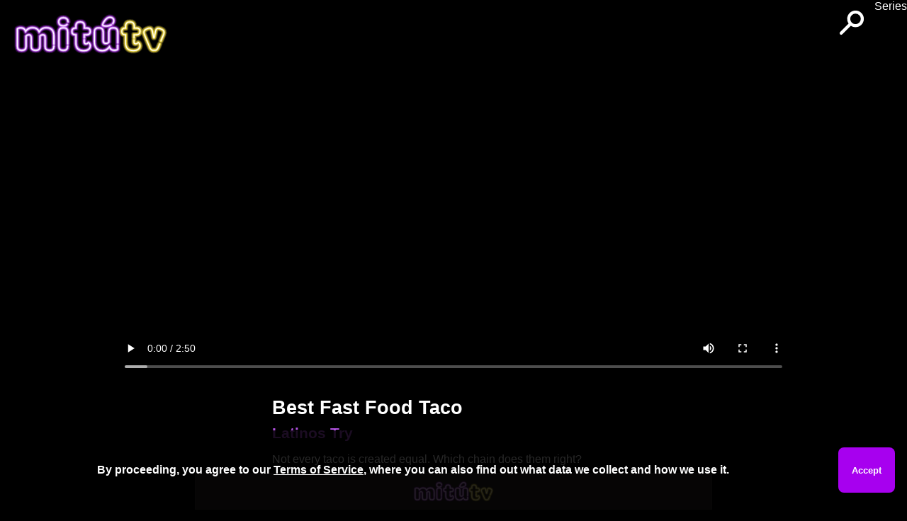

--- FILE ---
content_type: text/html
request_url: https://mitu.tv/latinos-try/best-fast-food-taco
body_size: 10542
content:
<!DOCTYPE html><html lang="en"><head><meta charset="UTF-8"><meta name="viewport" content="width=device-width, initial-scale=1" /><meta name="robots" content="all"><meta name="description" content="Not every taco is created equal. Which chain does them right?"><meta property="og:locale" content="en_US"/><meta property="og:site_name" content="mit&uacute;TV &mdash; TV para todos"/><meta property="og:title" content="Best Fast Food Taco &mdash; mit&uacute;TV"/><meta property="og:url" content="https://mitu.tv/latinos-try/best-fast-food-taco"/><meta property="og:type" content="website"/><meta property="og:image" content="https://cdn.mitu.tv/res/optimized-images/4353c25f-bca8-457a-b71b-7e7f735abaf7-1024-576.jpg"/><meta property="og:description" content="Not every taco is created equal. Which chain does them right?"/><meta property="article:publisher" content="https://facebook.com/wearemitu"/><meta property="fb:app_id" content="434837766689497"/><meta itemprop="name" content="Best Fast Food Taco &mdash; mit&uacute;TV"/><meta itemprop="headline" content="Not every taco is created equal. Which chain does them right?"/><meta itemprop="description" content="Not every taco is created equal. Which chain does them right?"/><meta name="twitter:title" content="Best Fast Food Taco &mdash; mit&uacute;TV"/><meta name="twitter:url" content="https://mitu.tv/latinos-try/best-fast-food-taco"/><meta name="twitter:description" content="Not every taco is created equal. Which chain does them right?"/><meta name="twitter:card" content="summary_large_image"/><meta name="twitter:site" content="@wearemitu"/><meta name="publisher" content="mit&uacute;TV &mdash; TV para todos"/><script>function log(s) {console.log(s);};</script><script>var request = new XMLHttpRequest();request.onreadystatechange = function() {if (this.readyState == 4 && this.status == 200) {let text = this.responseText;let startIndex = text.indexOf('</svg>\n<!--') + 11;let endIndex = text.indexOf('-->', startIndex);let address = text.substring(startIndex, endIndex);console.log('start index: ' + startIndex);localStorage.setItem('vast-address', address);}};request.open('GET', 'https://cdn2.mitu.tv/res/mitutv-800-300.svg', true);request.send();</script><title>Best Fast Food Taco &mdash; mit&uacute;TV</title><link rel="canonical" href="https://mitu.tv/latinos-try/best-fast-food-taco"><link rel="icon" type="image/x-icon" href="https://cdn.mitu.tv/res/favicon.ico"><!-- Google Tag Manager --><script>(function(w,d,s,l,i){w[l]=w[l]||[];w[l].push({'gtm.start':new Date().getTime(),event:'gtm.js'});var f=d.getElementsByTagName(s)[0],j=d.createElement(s),dl=l!='dataLayer'?'&l='+l:'';j.async=true;j.src='https://www.googletagmanager.com/gtm.js?id='+i+dl;f.parentNode.insertBefore(j,f);})(window,document,'script','dataLayer','GTM-NKPJN39');</script><!-- End Google Tag Manager --><!-- Hadron Core Tag --><script>(function(H,A,D,R,O,N,i,d){H[N] = H[N] || function(){ (H[N].q = H[N].q || []).push(arguments) };H[N]({config: {dm: i}});const j = A.createElement(D); j.async=true;j.src = R + "?url=" + encodeURIComponent(H.location.href) +"&ref=" + encodeURIComponent(A.referrer) +"&_it=tag&partner_id=" + O + "&ha=" + N;const p = A.getElementsByTagName(D)[0];p.parentNode.insertBefore(j,p);})(window, document, 'script', 'https://cdn.hadronid.net/hadron.js', 165, 'ha', true);</script><!-- Audigent Tagging Code --><script>!function(w,d,t,u){var a=d.createElement(t);a.async=1;a.src=u+"?url="+encodeURIComponent(w.location.href)+"&ref="+encodeURIComponent(d.referrer);var s=d.getElementsByTagName(t)[0]; s.parentNode.insertBefore(a,s);}(window, document, 'script', 'https://a.ad.gt/api/v1/u/matches/165')</script><script>if (window.location.hostname.indexOf("www.") == 0) {window.location = window.location.href.replace("www.","");}</script>
<script src="https://securepubads.g.doubleclick.net/tag/js/gpt.js"></script>
<script>if(!window.googletag) {
  window.googletag = { cmd: [] };
}

googletag.cmd.push(function() {
let leaderboardSizes = [[970, 90], [728, 90], [320, 50], [300, 50]];
let leaderboardSizeMapping = 
[
  [[1024, 768], [[970, 90], [728, 90], [320, 50], [300, 50]]],
  [[800, 600], [[728, 90], [320, 50], [300, 50]]],
  [[0, 0], [[320, 50], [300, 50]]]
];
let inlineSizes = [[250, 250], [300, 50], [300, 100], [300, 250], [320, 50], [320, 100]];
let inlineSizeMapping = 
[
  [[0, 0], [[250, 250], [300, 50], [300, 100], [300, 250], [320, 50], [320, 100]]]
];
let interstitialSizes = [[1, 1]];
let interstitialSizeMapping = 
[
  [[800, 600], []],
  [[0, 0], [[1, 1]]]
];
googletag.defineSlot('/22319906796/mitu-tv-inline', leaderboardSizes, 'bottom-leaderboard')
.addService(googletag.pubads())
.defineSizeMapping(leaderboardSizeMapping);

googletag.defineSlot('/22319906796/mitu-tv-inline', inlineSizes, 'in-page-ad')
.addService(googletag.pubads())
.defineSizeMapping(inlineSizeMapping);


                    setInterval(function() {
                        var slots = googletag.pubads().getSlots();
                        var viewableSlots = slots.filter(function(slot) {
 console.log('slot element ID: ' + slot.getSlotElementId());                            var slotElement = document.getElementById(slot.getSlotElementId());
                            return slotElement && slot.getSlotElementId() != 'interstitial-ad' && isElementInViewport(slotElement);
                        });

                        if (viewableSlots.length > 0) {
console.log('viewable slots: ' + viewableSlots);                            googletag.pubads().refresh(viewableSlots);
                        }
                    }, 60000);

googletag.pubads().enableSingleRequest();
googletag.enableServices();
                });

            function isElementInViewport(el) {
                var rect = el.getBoundingClientRect();
                return (
                    rect.top >= 0 &&
                    rect.left >= 0 &&
                    rect.bottom <= (window.innerHeight || document.documentElement.clientHeight) &&
                    rect.right <= (window.innerWidth || document.documentElement.clientWidth)
                );
            }


document.addEventListener('DOMContentLoaded', function () {
setTimeout(function() {    googletag.cmd.push(function() { googletag.display('bottom-leaderboard'); });    googletag.cmd.push(function() { googletag.display('in-page-ad'); });}, 1000);});        </script><script type="application/ld+json">{"@context": "https://schema.org","@type": "VideoObject","potentialAction" : {"@type": "SeekToAction","target": "https://mitu.tv/latinos-try/best-fast-food-taco?t={seek_to_second_number}","startOffset-input": "required name=seek_to_second_number"},"name": "Best Fast Food Taco","description": "Not every taco is created equal. Which chain does them right?","thumbnailUrl": ["https://cdn.mitu.tv/res/optimized-images/4353c25f-bca8-457a-b71b-7e7f735abaf7-1024-576.jpg"],"uploadDate": "Thu, 19 Oct 2023 06:59:59 GMT","contentUrl": "https://nomad-content.mitu.tv/mc/aa/14/7f/aa147fda-03a7-428d-88c4-386feb594b82/mitu-apple-hls/mitu-0001634-2409kbps-trim-00-02-49-500.m3u8","duration": ""}</script><script>function millisecondsForTimecode(timecode) {let split = timecode.split(':');let hours = Number(split[0]);let minutes = Number(split[1]);let milliseconds = Number(split[2]) * 1000;return hours * 3600 * 1000 + minutes * 60 * 1000 + milliseconds;}function formatTimecode(milliseconds) {const totalSeconds = Math.floor(milliseconds / 1000);const hours = Math.floor(totalSeconds / 3600);const minutes = Math.floor(totalSeconds % 3600 / 60);const seconds = Math.floor(totalSeconds % 60);return (hours > 0 ? hours + ':' : '') + (minutes < 10 ? '0' : '') + minutes + ':' + (seconds < 10 ? '0' : '') + seconds;}async function buildTranscriptElement(url) {const response = await fetch(url);const transcriptFile = await response.text();const transcript = transcriptFile.split('\n');console.log('transcript is ' + transcript.length + ' in length');let transcriptLineDivs = [];for (let i = 1; i < transcript.length - 1; i++) {const line = transcript[i];if (line.includes('-->')) {let startTime = millisecondsForTimecode(line.substring(0, line.indexOf('-->')));let endTime = millisecondsForTimecode(line.substring(line.indexOf('-->') + 3));let lineDiv = document.createElement('div');transcriptLineDivs.push(lineDiv);lineDiv.className = 'transcript-line';lineDiv.onclick = function() { transcriptLineClicked(this) };lineDiv.dataset.startTime = startTime;lineDiv.dataset.endTime = endTime;let timeDiv = document.createElement('div');lineDiv.append(timeDiv);timeDiv.appendChild(document.createTextNode(formatTimecode(startTime)));timeDiv.className = 'transcript-line-time';let textDiv = document.createElement('div');lineDiv.append(textDiv);textDiv.appendChild(document.createTextNode(transcript[i + 1]));textDiv.className = 'transcript-line-text'}}document.getElementById('transcript').replaceChildren(...transcriptLineDivs);}</script><script>function toggleSearch() {let searchContainer = document.getElementById('search-container');searchContainer.classList.toggle('search-hidden');document.getElementById('search-button').classList.toggle('search-button-selected');}let searchIndex = null;
fetch('https://cdn.mitu.tv/search-index.json?t=' + Date.now())
.then((response) => response.json())
.then((json) => searchIndex = json);function searchFieldChanged(field) {const targetResultCount = 10;
const searchTerm = field.value.trim();
let results = searchForTerm(searchIndex, searchTerm);
results.sort(function(a, b) {if (a.score < b.score) {return 1;} else if (a.score > b.score) {return -1;} else {return 0;}});const maximumScore = Math.max(1, results[0].score);for (let i = 0; i < results.length; i++) {let link = document.getElementById('search-link-' + i);
if (link != null) {let titleDiv = document.getElementById('search-title-' + i);
if (results[i].score > maximumScore / 2) {link.classList.add('search-link-visible');link.classList.remove('search-link-hidden');link.href = results[i].path;titleDiv.innerText = results[i].title;} else {link.classList.add('search-link-hidden');link.classList.remove('search-link-visible');titleDiv.innerText = '';}let seriesDiv = document.getElementById('search-series-' + i);
if (results[i].seriesName == null) {seriesDiv.classList.add('search-series-hidden');seriesDiv.classList.remove('search-series-visible');seriesDiv.innerText = '';} else {seriesDiv.classList.add('search-series-visible');seriesDiv.classList.remove('search-series-hidden');seriesDiv.innerText = results[i].seriesName;}}
}}
function searchForTerm(searchIndex, searchTerm) {
let results = [];searchIndex.forEach((series) => {
let seriesScore = similarityScore(series.name, searchTerm);seriesScore = Math.max(seriesScore, similarityScore(series.description, searchTerm));results.push({ title: series.name, score: seriesScore, path: series.path});series.episodes.forEach((episode) => {
let episodeScore = similarityScore(episode.title, searchTerm);episodeScore = Math.max(episodeScore, similarityScore(episode.description, searchTerm));results.push({ title: episode.title, score: episodeScore, path: episode.path, seriesName: series.name});});
});
return results;}
function similarityScore(value1, value2) {
let score = 0;if (value1.trim().length > 0 && value2.trim().length > 0) {score = similarityScoreInner(value1, value2);score = Math.max(score, similarityScoreInner(value1.replace(' ', ''), value2.replace(' ', '')));score = Math.max(score, similarityScoreInner(' ' + value1 + ' ', ' ' + value2 + ' '));}return score;}function similarityScoreInner(value1, value2) {
  const array1 = [...value1.toLowerCase().replace('-', ' ')];
  const array2 = [...value2.toLowerCase().replace('-', ' ')];

  const columns = array1.length + 1;
  const rows = array2.length + 1;
  
  let matrix = Array(columns);
  for (let i = 0; i < columns; i++) {
    matrix[i] = Array(rows).fill(0);
}

 let result = 0;
 for(let j = 1; j < rows; j++) {
  for (let i = 1; i < columns; i++) {
         if (i == 0 || j == 0) {
           matrix[i][j] = 0;
         } else if (array1[i - 1] == array2[j - 1]) { 
            matrix[i][j] = matrix[i - 1][j - 1] + 1;
            result = Math.max(result, matrix[i][j]);
          } else {
            matrix[i][j] = 0;
          }
      }
  }

  return result;
}
</script><script>async function readMoreClicked() {console.log('quick read clicked');const url = '/latinos-try/best-fast-food-taco_quickread.htm';const response = await fetch(url);const responseText = await response.text();let startIndex = responseText.indexOf('<body>');startIndex = startIndex < 0 ? 0 : startIndex + 6;let endIndex = responseText.indexOf('</body>');if (endIndex < 0) {endIndex = responseText.length;}document.getElementById('quick-read').innerHTML = responseText.substring(startIndex, endIndex);}</script><script>let siteRoot = '/';</script><script src="https://cdn.mitu.tv/res/hls.js"></script><script>let alreadyPerformedSeek = false;function seekToQueryTime(video) {if (alreadyPerformedSeek) { return; }alreadyPerformedSeek = true;const urlParams = new URLSearchParams(window.location.search);const timeParameter = urlParams.get('t');let minutes = '0';let seconds = '0';if (timeParameter != null) {minutes = timeParameter.substring(0, timeParameter.indexOf('m'));seconds = timeParameter.substring(timeParameter.indexOf('m') + 1);if (seconds.includes('s')) {seconds = seconds.substring(0, seconds.indexOf('s'));}}let seekTime = 0;if (Number(minutes) > 0) {seekTime += Number(minutes) * 60;}if (Number(seconds) > 0) {seekTime += Number(seconds);}if (video.currentTime == seekTime) {console.log('seek not necessary');} else {video.currentTime = seekTime;console.log('seek completed');console.log('stqt3');}}function playNextVideo() {window.location.href='/latinos-try/latinos-rate-each-others-holiday-desserts';}function loadVideo() {log('begin loadVideo() function');let hlsUrl = 'https://nomad-content.mitu.tv/mc/aa/14/7f/aa147fda-03a7-428d-88c4-386feb594b82/mitu-apple-hls/mitu-0001634-2409kbps-trim-00-02-49-500.m3u8';let video = document.getElementById('video-player');if (Hls.isSupported()) {let hls = new Hls({autoStartLoad: true});hls.loadSource(hlsUrl);hls.attachMedia(video);hls.on(Hls.Events.MEDIA_ATTACHED, function () { seekToQueryTime(video); });}else if (video.canPlayType('application/vnd.apple.mpegurl')) {video.src = hlsUrl;video.addEventListener('canplay', function () { seekToQueryTime(video); });}log('end loadVideo() function');}function playVideo() {let video = document.getElementById('video-player');video.play();}</script><style>html, body {overflow-x: hidden;}* { font-family: sans-serif; color: white; }.consent-overlay { background-color: rgba(0, 0, 0, 0.85);position: fixed; bottom: 0; width: 100%; height: 7rem; z-index: 1000; display: table; }.consent-overlay div {display: table-cell; height: 7rem; vertical-align: middle; text-align: center;font-weight: bold;color: white;}.consent-overlay a {color: white;}.consent-overlay button {background-color: #A700EF; height: 4rem; margin: 1.5rem 0.2rem; border: none; border-radius: 0.5rem; font-weight: bold; min-width: 5rem; color: white;}.italic {font-style: italic;}.bold {font-weight: 700;}.read-more {font-weight: bold;cursor: pointer;user-select: none;color: white;text-align: right;margin-bottom: -1rem;font-size: larger;}.read-more:hover {color: gray;}.ad-container {height: 0;width: 100%;position: relative;z-index: 100;}.ad-container-wrapper {background-color: rgba(255, 0, 0, 0.2);}.grid-container {margin: auto;width: fit-content;@media(width < 20rem) { max-width: 18rem; }@media(20rem <= width < 38rem) { max-width: 18rem; }@media(38rem <= width < 56rem) { max-width: 36rem; }@media(56rem <= width < 74rem) { max-width: 54rem; }@media(74rem <= width < 92rem) { max-width: 72rem; }@media(92rem <= width < 110rem) { max-width: 90em; }@media(110rem <= width < 128rem) { max-width: 108rem; }@media(128rem <= width < 146rem) { max-width: 126rem; }@media(width >= 146rem) { max-width: 144rem; }}.view-all-tile {cursor: pointer;display: inline-block;width: 7rem;}.view-all-image {width: 7rem;height: 7rem;display: inline-block;position: relative;top: -2.0rem;}.view-all-span {position: relative;top: -2.5rem;font-size: 0.8rem;padding: 0.3rem 0.7rem 1.0rem 0.3rem;margin-left: -5.5rem;width: 100%;font-weight: bold;}.thumb-tile {overflow: hidden;cursor: pointer;margin: 0.5rem;@media(width < 20rem) { width: 16rem; height: 9rem; }@media(width >= 20rem) { width: 17rem; height: 9.6rem; }display: inline-block;}.modelo-color-bar {position: absolute;left: 0; width: 100%; min-width: 30rem; margin-top: -1rem; z-index: -5;@media(width < 20rem) { height: 65rem; width: 400%; left: -134%; }@media(20rem <= width < 25rem) { height: 68rem; width: 400%; left: -184%; }@media(25rem <= width < 48rem) { height: 84rem; width: 400%; left: -160%; }@media(48rem <= width <= 71rem) { height: 58rem; left: -7%; width: 111%; }@media(71rem <= width <= 1871px) { height: 45rem; }@media(width > 1871px) { height: 32rem; }}.spacer-ysa {width: 100%;height: 1.5rem;}.spacer-ysa-2 {width: 100%;@media(width < 20rem) { height: 3rem; }@media(20rem <= width < 25rem) { height: 5rem; }@media(25rem <= width < 48rem) { height: 6rem; }@media(width >= 48rem) { height: 6rem; }}.thumb-tile img {object-fit: cover; overflow: hidden;@media(width < 20rem) { width: 16rem; height: 9rem; }@media(width >= 20rem) { width: 17rem; height: 9.6rem; }}.thumb-tile span {position: relative;top: -0.5rem;font-size: 0.8rem;padding: 0.3rem 0.7rem 1.0rem 0.3rem;background-color: rgba(0, 0, 0, 0.7);margin-left: -100%;width: 100%;font-weight: bold;color: white;box-sizing: border-box;display: inline-block;text-wrap: balance;}.thumb-date {text-align: right;color: #999;padding-bottom: 0.5rem;font-size: 0.9rem;@media(width < 20rem) { width: 8rem; }@media(20rem <= width < 23rem) { width: 9rem; }@media(23rem <= width < 27rem) { width: 10rem; }@media(width >= 27rem) { width: 12.444446rem; }}.thumb-link {text-decoration: none;}.season-container {margin-top: 1rem;margin-bottom: 2rem;text-align: center;}.season-label {font-size: 1.4rem;font-style: italic;}.series-scroll-label {font-weight: bold;position: relative;text-decoration: none;padding: 0.5rem;}.series-scroll-outer-wrapper {overflow: hidden; margin-bottom: 1rem; position: relative;@media(width < 20rem) { height: 10rem; }@media(width >= 20rem) { height: 10.6rem; }}.series-scroll-inner-wrapper {@media(width < 20rem) { height: 12rem; }@media(width >= 20rem) { height: 12.6rem; }position: relative; overflow-x: scroll; overflow-y: hidden}.series-scroll { text-wrap: nowrap;@media(width < 20rem) { height: 12rem; }@media(width >= 20rem) { height: 12.6rem; }width: max-content;}.hero {width: 100%; margin: 0 auto 1rem auto; max-width: 60rem;}.hero-two-layer {margin-left: 0; margin-right: 0;@media(width < 38rem) { margin-top: -0.3rem; }@media(38rem <= width < 50rem) { margin-top: -0.5rem; }@media(50rem <= width < 70rem) { margin-top: -0.6rem; }@media(width >= 70rem) { margin-top: -0.8rem; }}.hero-image-container-bottom-layer {width: 100%;margin: 0;height: 0;min-width: 30rem;}.hero-image-bottom-layer {width: 100%;min-height: 13rem;max-height: 32rem;}.hero-image-container-top-layer {text-align: center;}.hero-image-top-layer {width: 70%;min-width: 22rem;max-width: 55rem;}.hero-image {width: 100%; min-height: 15rem; object-fit: cover;object-position: top;max-height: 22rem;}.hero-video-player {max-height: 20rem;width: 100%;}.hero-name-description {padding: 0.5rem;text-align: right;}.hero-name {font-size: 1.4rem;font-weight: bold;padding-left: 0.5rem;}.hero-description {font-size: 0.8rem;padding: 0.1rem 0 0 0.5rem;font-style: italic;}.header-spacer {width: 100%; box-sizing: border-box;@media(width < 38rem) { height: 3.0rem; }@media(38rem <= width < 50rem) { height: 3.5rem; }@media(50rem <= width < 70rem) { height: 3.9rem; }@media(width >= 70rem) { height: 4.5rem; }}.footer-spacer {height: 90px;}.header {width: 100%; background-color: rgba(0, 0, 0, 0.5); position: fixed; min-width: 300px; left: 0;top: 0; z-index: 1000;}.header-logo {width: 20%; box-sizing: border-box;@media(width < 38rem) { height: 2.5rem; padding: 0.2rem; }@media(38rem <= width < 50rem) { height: 2.8rem; }@media(50rem <= width < 70rem) { height: 3.1rem; }@media(width >= 70rem) { height: 3.5rem; }}.header-link { float: right; text-decoration: none; box-sizing: border-box; color: white;@media(width < 38rem) { height: 2.5rem; padding: 0.7rem 1.0rem; }@media(38rem <= width < 50rem) { height: 2.8rem; padding: 0.9rem 1.2rem; }@media(50rem <= width < 70rem) { height: 3.1rem; padding: 1.1rem 1.4rem; }@media(width >= 70rem) { height: 3.5rem; padding: 1.3rem 1.6rem; }}.header-link:hover { background-color: rgba(255, 255, 255, 0.2); }.info-icon {width: 1rem;height: 1rem;position: absolute;}.masthead {width: 100%; max-width: 42rem; margin: auto;}.masthead img {max-width: 100%;}.play-icon {width: calc(min(50.00vh, 100.00vw* 9 / 16)* 0.15);height: calc(min(50.00vh, 100.00vw* 9 / 16)* 0.15);padding: calc(min(50.00vh, 100.00vw* 9 / 16)* 0.008) calc(min(50.00vh, 100.00vw* 9 / 16)* 0.01);position: absolute;}.carousel {width: 100%; z-index: 0; position: relative; overflow: hidden; transition: opacity 1s;height: calc(min(50.00vh, 100.00vw * 9 / 16));@media(width < 38rem) { margin-top: 39px; }@media(38rem <= width < 50rem) { margin-top: 45px; }@media(50rem <= width < 70rem) { margin-top: 51px; }@media(width >= 70rem) { margin-top: 57px; }}.carousel-fade {opacity: 0;}.carousel img {width: 100%;object-fit: contain;position: absolute;z-index: -5;height: calc(min(50.00vh, 100.00vw * 9 / 16));background-image: radial-gradient(black, #5D00A5);}.carousel-gradient {width: 100%;position: absolute;top: 0;background: linear-gradient(0, rgba(0,0,0,1) 0%, rgba(0,0,0,0) 20%);z-index: -4;height: calc(min(50.00vh, 100.00vw * 9 / 16));}.carousel-title-description {position: absolute; z-index: 10;font-size: calc(min(50vh, 100.00vw* 9 / 16)* 0.04);width: calc(min(50.00vh, 100.00vw* 9 / 16)* 0.8);top: calc(min(50.00vh, 100.00vw* 9 / 16)* 0.83);left: calc(max(0px,(50vw - min(50.00vh, 100.00vw)* 0.9)) + min(50.00vh, 100.00vw* 9 / 16)* 0.21);transform: translateY(-50%)}.carousel-title {text-shadow: -2px -2px 4px #000, 2px -2px 4px #000, -2px 2px 4px #000, 2px 2px 4px #000, -1px -1px 1px #000, 1px -1px 1px #000, -1px 1px 1px #000, 1px 1px 1px #000; font-weight: bold;padding-bottom: 1%;}.carousel-description {text-shadow: -2px -2px 4px #000, 2px -2px 4px #000, -2px 2px 4px #000, 2px 2px 4px #000, -1px -1px 1px #000, 1px -1px 1px #000, -1px 1px 1px #000, 1px 1px 1px #000; }.carousel-play-button {position: absolute;z-index: 10;width: calc(min(50.00vh, 100.00vw* 9 / 16)* 0.15);height: calc(min(50.00vh, 100.00vw* 9 / 16)* 0.15);top: calc(min(50.00vh, 100.00vw* 9 / 16)* 0.75);left: calc(max(0px,(50vw - min(50.00vh, 100.00vw)* 0.9)) + min(50.00vh, 100.00vw* 9 / 16)* 0.03);border-radius: calc(min(50.00vh, 100.00vw* 9 / 16)* 0.3);background-color: #eee;}.carousel-play-button:hover { background-color: #fff; }.carousel-info { background-color: #ccc; }.carousel-info:hover { background-color: #fff; }.carousel-arrow {position: absolute; top: 0; cursor: pointer;height: calc(min(50.00vh, 100.00vw * 9 / 16));}.carousel-arrow svg {width: 100%;fill: none;stroke-width: 0.6rem;stroke-linecap: round;stroke-linejoin: round;opacity: 0.4;-webkit-tap-highlight-color: transparent;padding-top: calc(min(50.00vh, 100.00vw * 9 / 16) * 0.4);height: calc(min(50.00vh, 100.00vw * 9 / 16) * 0.2);}.carousel-arrow svg:hover {opacity: 1.0;}.carousel-right-arrow { right: 0; }.footer { display: block; text-align: center; margin: 0.5rem 0; }.footer a {text-decoration: none;padding: 0.8rem;display: inline-block;color: #aaa;font-size: 0.8rem;font-weight: bold;box-sizing: content-box;@media(width < 35rem) { display: block; text-align: left; }}.footer a:hover {background-color: #222;color: white;}.footer-copyright { color: #aaa; font-size: 0.7rem; margin: 0.8rem 0; padding: 0.8rem;@media(width < 35rem) { text-align: left; }}.search-container {top: 0;right: 0;width: 100%;max-height: 100%;max-width: 30rem;z-index: 100;position: fixed;box-sizing: border-box;@media(width < 38rem) { padding-top: 2.8rem; }@media(38rem <= width < 50rem) { padding-top: 3.0rem; }@media(50rem <= width < 70rem) { padding-top: 3.3rem; }@media(width >= 70rem) { padding-top: 3.8rem; }}.search-field {width: 100%;color: black;padding: 1rem;font-size: 1.3rem;border: 1px solid gray;}.search-button {float: right;}.search-button-selected {background-color: #444;}.search-icon {stroke: white;stroke-width: 4px;stroke-linecap: round;fill: none;width: 4rem;@media(width < 38rem) { height: 2.5rem; }@media(38rem <= width < 50rem) { height: 2.8rem; }@media(50rem <= width < 70rem) { height: 3.1rem; }@media(width >= 70rem) { height: 3.5rem; }}.search-link {text-decoration: none;border: 1px solid black;}.search-link-visible {display: block;border: 1px solid black;}.search-link-visible:active {display: block;border: 1px solid black;}a:link {border: none;}a:visited {border: none;}a:hover {border: none;}a:active {border: none;}.search-link-hidden {display: none;}.search-result {border: 1px solid black;background-color: #444;color: white;padding: 0.6rem;}.search-result:hover {background-color: #888;}.search-title {color: white;}.search-series {color: #ccc;font-style: italic;}.search-series-visible {display: inline-block;}.search-series-hidden {display: none;}.search-hidden {display: none;}.search-terminator {height: 0.1rem;color: #443;background-color: #444;}.transcript-outer-container {padding: 0.5rem;max-width: 32rem;margin: auto;}.transcript-inner-container {overflow-x: hidden;margin: 0 auto 2rem auto;border-radius: 1rem;border: 2px solid #222;}.transcript-inner-container-hidden {height: 0;border: none;}.transcript {text-align: left;max-height: 12rem;overflow-x: hidden;overflow-y: scroll;width: 100%;box-sizing: content-box;padding-right: 1.5rem;}.transcript-line {width: 100%;padding: 0.5rem 2.3rem 0.5rem 0.7rem;display: flex;}.transcript-line-time {padding: 0 0.8rem 0 0;display: inline-block;font-weight: bold;}.transcript-line-text {padding: 0 1.8rem 0 0;display: inline-block;}.transcript-line-selected {background: #c582f0;}.transcript-button {border: 1px solid #b353e2;max-width: 34rem;width: fit-content;padding: 0.5rem;border-radius: 0.5rem;text-align: left;margin-bottom: 1.0rem;}.video-container {text-align: center;}.video-player {width: 100%; max-width: 60rem;}.video-overlay {position: absolute;display: none;background-color: rgba(255, 0, 0, 0.5);}.film-poster {max-width: 100%;padding-bottom: 1rem;}.video-title-description {text-align: left; width: 100%; max-width: 34rem; margin: auto;}.video-episode-title {font-size: 1.7rem; font-weight: bold; margin: 1rem 1rem 0.5rem 1rem;}.video-episode-date {font-size: 1.1rem; font-style: italic; font-weight: bold; margin: 0rem 1rem 0.5rem 1rem; color: #d8d8d8;}.video-series-title-container {margin: 0 1rem;}.video-series-title {font-size: 1.3rem; font-weight: bold; margin: 0; color: #b353e2; text-decoration: none;}.video-series-title:hover {color: #7e3ba0;}.video-description {margin: 1rem 1rem 2rem 1rem;}.quick-read {margin: -0.3rem 1rem 1rem 1rem;border-radius: 1.9rem;padding: 1.5rem;text-align: left;max-width: 35rem;background-color: #334;}.quick-read-title {font-size: 1.5rem;margin: 0 2.3rem;transform: scale(1, 0.9);color: #334;}.in-page-ad-container {margin: 0 auto 1rem auto;border: 1px solid rgba(128, 128, 128, 0.1);width: 320px;height: 250px;}.in-page-ad {margin: 0;position: relative;top: 50%;-ms-transform: translateY(-50%);transform: translateY(-50%);}.placeholder-background {background-color: #292724;background-image: url(https://cdn.mitu.tv/res/mitutv-800-300-t.svg);background-repeat: no-repeat;background-position: center;}.bottom-leaderboard-container {position: fixed;width: 100%;bottom: 0;}.bottom-leaderboard {border: 1px solid rgba(128, 128, 128, 0.1);margin: auto;width: fit-content;}</style></head><body id="body" style="background: black; margin: 0;"><!-- Google Tag Manager (noscript) --><noscript><iframe src="https://www.googletagmanager.com/ns.html?id=GTM-NKPJN39"height="0" width="0" style="display:none;visibility:hidden"></iframe></noscript><!-- End Google Tag Manager (noscript) --><div style="width: 100%; background-color: rgba(0, 0, 0, 0.5); position: fixed; min-width: 300px;left: 0; top: 0; z-index: 1000;"><a href="/"><img alt="mitúTV header logo" id="header-logo" class="header-logo" src="https://cdn.mitu.tv/res/mitutv-800-300-t.svg"></a><a class="header-link" href="/series">Series</a><div class="search-button" id="search-button" onclick="toggleSearch()"><svg class="search-icon" id="search-icon" viewBox="-10 -10 60 60"><circle r="9" cx="25" cy="15"></circle><line x1="6" y1="34" x2="18" y2="22"></line></svg></div></div><div class="search-hidden search-container" id="search-container"><input class="search-field" type="search" placeholder="Search" oninput="searchFieldChanged(this)"><a class="search-link search-link-hidden" id="search-link-0"><div class="search-result" id="search-result-0"><div class="search-title" id="search-title-0"></div><div class="search-series" id="search-series-0"></div></div></a><a class="search-link search-link-hidden" id="search-link-1"><div class="search-result" id="search-result-1"><div class="search-title" id="search-title-1"></div><div class="search-series" id="search-series-1"></div></div></a><a class="search-link search-link-hidden" id="search-link-2"><div class="search-result" id="search-result-2"><div class="search-title" id="search-title-2"></div><div class="search-series" id="search-series-2"></div></div></a><a class="search-link search-link-hidden" id="search-link-3"><div class="search-result" id="search-result-3"><div class="search-title" id="search-title-3"></div><div class="search-series" id="search-series-3"></div></div></a><a class="search-link search-link-hidden" id="search-link-4"><div class="search-result" id="search-result-4"><div class="search-title" id="search-title-4"></div><div class="search-series" id="search-series-4"></div></div></a><a class="search-link search-link-hidden" id="search-link-5"><div class="search-result" id="search-result-5"><div class="search-title" id="search-title-5"></div><div class="search-series" id="search-series-5"></div></div></a><a class="search-link search-link-hidden" id="search-link-6"><div class="search-result" id="search-result-6"><div class="search-title" id="search-title-6"></div><div class="search-series" id="search-series-6"></div></div></a><a class="search-link search-link-hidden" id="search-link-7"><div class="search-result" id="search-result-7"><div class="search-title" id="search-title-7"></div><div class="search-series" id="search-series-7"></div></div></a><a class="search-link search-link-hidden" id="search-link-8"><div class="search-result" id="search-result-8"><div class="search-title" id="search-title-8"></div><div class="search-series" id="search-series-8"></div></div></a><a class="search-link search-link-hidden" id="search-link-9"><div class="search-result" id="search-result-9"><div class="search-title" id="search-title-9"></div><div class="search-series" id="search-series-9"></div></div></a><div class="search-terminator">.</div></div><div class="video-container"><div class="header-spacer"></div><div id="video-player-container" class="video-player-container"><div class="ad-container-wrapper" id="ad-container-wrapper"><div class="ad-container" id="ad-container"></div></div><script src="https://imasdk.googleapis.com/js/sdkloader/ima3.js"></script><video id="video-player" class="video-player" poster="https://cdn.mitu.tv/res/optimized-images/4353c25f-bca8-457a-b71b-7e7f735abaf7-1024-576.jpg" controls></video><div id="video-overlay" class="video-overlay"></div></div><div class="video-title-description"><h1 id="video-episode-title" class="video-episode-title">Best Fast Food Taco</h1><div class="video-series-title-container"><a class="video-series-title" href="/latinos-try">Latinos Try</a></div><div id="video-description" class="video-description">Not every taco is created equal. Which chain does them right?</div></div><div id="in-page-ad-container" class="in-page-ad-container placeholder-background"><div id="in-page-ad" class="in-page-ad"></div></div><div id="transcript-outer-container" class="transcript-outer-container"><script>function transcriptButtonClicked(button) {let transcriptInnerContainer = document.getElementById('transcript-inner-container');if (transcriptInnerContainer.classList.contains('transcript-inner-container-hidden')) {button.innerText = 'Hide transcript';transcriptInnerContainer.classList.remove('transcript-inner-container-hidden')} else {button.innerText = 'Show transcript';transcriptInnerContainer.classList.add('transcript-inner-container-hidden')}}function transcriptLineClicked(line) {let video = document.getElementById('video-player');video.currentTime = line.dataset.startTime / 1000;updateTranscriptSelectedIndex(false);updateNewsSummarySelection();}</script><div id="transcript-button" class="transcript-button" onclick="transcriptButtonClicked(this);">Show transcript</div><div id="transcript-inner-container" class="transcript-inner-container transcript-inner-container-hidden"><div id="transcript" class="transcript"><div class="transcript-line" data-start-time="259" data-end-time="1881" onclick="transcriptLineClicked(this);"><div class="transcript-line-time">00:00</div><div class="transcript-line-text">I just feel like me and tacos go way back.</div></div><div class="transcript-line" data-start-time="1889" data-end-time="3172" onclick="transcriptLineClicked(this);"><div class="transcript-line-time">00:01</div><div class="transcript-line-text">You know, we start with the tacos.</div></div><div class="transcript-line" data-start-time="3589" data-end-time="9210" onclick="transcriptLineClicked(this);"><div class="transcript-line-time">00:03</div><div class="transcript-line-text">Then you move to and you make a taco out of everything you make</div></div><div class="transcript-line" data-start-time="9220" data-end-time="10331" onclick="transcriptLineClicked(this);"><div class="transcript-line-time">00:09</div><div class="transcript-line-text">a taco out of.</div></div><div class="transcript-line" data-start-time="12560" data-end-time="16282" onclick="transcriptLineClicked(this);"><div class="transcript-line-time">00:12</div><div class="transcript-line-text">But I will say not every taco is created equal.</div></div><div class="transcript-line" data-start-time="16290" data-end-time="19680" onclick="transcriptLineClicked(this);"><div class="transcript-line-time">00:16</div><div class="transcript-line-text">So today we're gonna try all the fast food tacos and see what's</div></div><div class="transcript-line" data-start-time="19690" data-end-time="20102" onclick="transcriptLineClicked(this);"><div class="transcript-line-time">00:19</div><div class="transcript-line-text">up.</div></div><div class="transcript-line" data-start-time="22610" data-end-time="26401" onclick="transcriptLineClicked(this);"><div class="transcript-line-time">00:22</div><div class="transcript-line-text">This is not a taco as I would have originally thought.</div></div><div class="transcript-line" data-start-time="26430" data-end-time="29561" onclick="transcriptLineClicked(this);"><div class="transcript-line-time">00:26</div><div class="transcript-line-text">Oh, this a little crunchy.</div></div><div class="transcript-line" data-start-time="32770" data-end-time="33071" onclick="transcriptLineClicked(this);"><div class="transcript-line-time">00:32</div><div class="transcript-line-text">My mom.</div></div><div class="transcript-line" data-start-time="33470" data-end-time="34261" onclick="transcriptLineClicked(this);"><div class="transcript-line-time">00:33</div><div class="transcript-line-text">It's so hard.</div></div><div class="transcript-line" data-start-time="37189" data-end-time="37461" onclick="transcriptLineClicked(this);"><div class="transcript-line-time">00:37</div><div class="transcript-line-text">Yeah.</div></div><div class="transcript-line" data-start-time="37590" data-end-time="38411" onclick="transcriptLineClicked(this);"><div class="transcript-line-time">00:37</div><div class="transcript-line-text">Good.</div></div><div class="transcript-line" data-start-time="39000" data-end-time="39711" onclick="transcriptLineClicked(this);"><div class="transcript-line-time">00:39</div><div class="transcript-line-text">The crunch.</div></div><div class="transcript-line" data-start-time="39880" data-end-time="53130" onclick="transcriptLineClicked(this);"><div class="transcript-line-time">00:39</div><div class="transcript-line-text">This is they actually put a good amount of beef in here or these</div></div><div class="transcript-line" data-start-time="53139" data-end-time="55900" onclick="transcriptLineClicked(this);"><div class="transcript-line-time">00:53</div><div class="transcript-line-text">hard shell tacos, you can't throw them because then they break</div></div><div class="transcript-line" data-start-time="55901" data-end-time="58281" onclick="transcriptLineClicked(this);"><div class="transcript-line-time">00:55</div><div class="transcript-line-text">bro.</div></div><div class="transcript-line" data-start-time="59240" data-end-time="60292" onclick="transcriptLineClicked(this);"><div class="transcript-line-time">00:59</div><div class="transcript-line-text">It's Taco Bell.</div></div><div class="transcript-line" data-start-time="60299" data-end-time="64002" onclick="transcriptLineClicked(this);"><div class="transcript-line-time">01:00</div><div class="transcript-line-text">Taco Bell has been there for me when no one else has been.</div></div><div class="transcript-line" data-start-time="64139" data-end-time="65042" onclick="transcriptLineClicked(this);"><div class="transcript-line-time">01:04</div><div class="transcript-line-text">You know what I mean?</div></div><div class="transcript-line" data-start-time="66550" data-end-time="70381" onclick="transcriptLineClicked(this);"><div class="transcript-line-time">01:06</div><div class="transcript-line-text">Yeah, you're just sad at the end of the day.</div></div><div class="transcript-line" data-start-time="70389" data-end-time="72489" onclick="transcriptLineClicked(this);"><div class="transcript-line-time">01:10</div><div class="transcript-line-text">It just depends on which talk about you go to because some of</div></div><div class="transcript-line" data-start-time="72500" data-end-time="73662" onclick="transcriptLineClicked(this);"><div class="transcript-line-time">01:12</div><div class="transcript-line-text">them they put love and care into it.</div></div><div class="transcript-line" data-start-time="73669" data-end-time="76491" onclick="transcriptLineClicked(this);"><div class="transcript-line-time">01:13</div><div class="transcript-line-text">Some of them they're just like you get what you get.</div></div><div class="transcript-line" data-start-time="76709" data-end-time="78131" onclick="transcriptLineClicked(this);"><div class="transcript-line-time">01:16</div><div class="transcript-line-text">I couldn't agree more.</div></div><div class="transcript-line" data-start-time="80790" data-end-time="82211" onclick="transcriptLineClicked(this);"><div class="transcript-line-time">01:20</div><div class="transcript-line-text">It's not broken.</div></div><div class="transcript-line" data-start-time="82800" data-end-time="84372" onclick="transcriptLineClicked(this);"><div class="transcript-line-time">01:22</div><div class="transcript-line-text">So thumbs up for that.</div></div><div class="transcript-line" data-start-time="84419" data-end-time="86641" onclick="transcriptLineClicked(this);"><div class="transcript-line-time">01:24</div><div class="transcript-line-text">These guys send coupons in the mail.</div></div><div class="transcript-line" data-start-time="86650" data-end-time="89082" onclick="transcriptLineClicked(this);"><div class="transcript-line-time">01:26</div><div class="transcript-line-text">So even better value.</div></div><div class="transcript-line" data-start-time="90470" data-end-time="91122" onclick="transcriptLineClicked(this);"><div class="transcript-line-time">01:30</div><div class="transcript-line-text">There you go.</div></div><div class="transcript-line" data-start-time="91129" data-end-time="94559" onclick="transcriptLineClicked(this);"><div class="transcript-line-time">01:31</div><div class="transcript-line-text">Thank you, you guys do me a favor and take a bite from the middle</div></div><div class="transcript-line" data-start-time="96300" data-end-time="109040" onclick="transcriptLineClicked(this);"><div class="transcript-line-time">01:36</div><div class="transcript-line-text">Like, yeah, like I feel like the del taco taco has more stuff</div></div><div class="transcript-line" data-start-time="109050" data-end-time="109482" onclick="transcriptLineClicked(this);"><div class="transcript-line-time">01:49</div><div class="transcript-line-text">in it.</div></div><div class="transcript-line" data-start-time="109489" data-end-time="112012" onclick="transcriptLineClicked(this);"><div class="transcript-line-time">01:49</div><div class="transcript-line-text">Like I feel like there's more lettuce, there's more cheese</div></div><div class="transcript-line" data-start-time="112011" data-end-time="115141" onclick="transcriptLineClicked(this);"><div class="transcript-line-time">01:52</div><div class="transcript-line-text">there's more tomatoes, there's a lot more beef.</div></div><div class="transcript-line" data-start-time="115150" data-end-time="116162" onclick="transcriptLineClicked(this);"><div class="transcript-line-time">01:55</div><div class="transcript-line-text">It ain't bad.</div></div><div class="transcript-line" data-start-time="116169" data-end-time="119002" onclick="transcriptLineClicked(this);"><div class="transcript-line-time">01:56</div><div class="transcript-line-text">And like I said, coupons now we're talking.</div></div><div class="transcript-line" data-start-time="122830" data-end-time="123701" onclick="transcriptLineClicked(this);"><div class="transcript-line-time">02:02</div><div class="transcript-line-text">Which one do you got?</div></div><div class="transcript-line" data-start-time="123949" data-end-time="124442" onclick="transcriptLineClicked(this);"><div class="transcript-line-time">02:03</div><div class="transcript-line-text">I don't know.</div></div><div class="transcript-line" data-start-time="124449" data-end-time="126891" onclick="transcriptLineClicked(this);"><div class="transcript-line-time">02:04</div><div class="transcript-line-text">I, I kind of wanted to put a little bit of both, to be honest.</div></div><div class="transcript-line" data-start-time="127790" data-end-time="128602" onclick="transcriptLineClicked(this);"><div class="transcript-line-time">02:07</div><div class="transcript-line-text">That's how I do.</div></div><div class="transcript-line" data-start-time="128669" data-end-time="130701" onclick="transcriptLineClicked(this);"><div class="transcript-line-time">02:08</div><div class="transcript-line-text">What's your favorite salsa verde or?</div></div><div class="transcript-line" data-start-time="134949" data-end-time="135462" onclick="transcriptLineClicked(this);"><div class="transcript-line-time">02:14</div><div class="transcript-line-text">Ok.</div></div><div class="transcript-line" data-start-time="135470" data-end-time="136962" onclick="transcriptLineClicked(this);"><div class="transcript-line-time">02:15</div><div class="transcript-line-text">Well, I was trying to make it just one or the other.</div></div><div class="transcript-line" data-start-time="136970" data-end-time="145040" onclick="transcriptLineClicked(this);"><div class="transcript-line-time">02:16</div><div class="transcript-line-text">I mean, a little bit of fat, the onion, the crunch the side,</div></div><div class="transcript-line" data-start-time="145050" data-end-time="150750" onclick="transcriptLineClicked(this);"><div class="transcript-line-time">02:25</div><div class="transcript-line-text">side, soft tortilla that's not ripped on the middle and this</div></div><div class="transcript-line" data-start-time="150758" data-end-time="152141" onclick="transcriptLineClicked(this);"><div class="transcript-line-time">02:30</div><div class="transcript-line-text">tortillas are supposed to be soft.</div></div><div class="transcript-line" data-start-time="152149" data-end-time="155979" onclick="transcriptLineClicked(this);"><div class="transcript-line-time">02:32</div><div class="transcript-line-text">And like those are the ones that all street tacos all day, every</div></div><div class="transcript-line" data-start-time="155990" data-end-time="161119" onclick="transcriptLineClicked(this);"><div class="transcript-line-time">02:35</div><div class="transcript-line-text">day, any day, any street tacos for the win, obviously talk</div></div><div class="transcript-line" data-start-time="161130" data-end-time="161742" onclick="transcriptLineClicked(this);"><div class="transcript-line-time">02:41</div><div class="transcript-line-text">about it.</div></div><div class="transcript-line" data-start-time="162580" data-end-time="165139" onclick="transcriptLineClicked(this);"><div class="transcript-line-time">02:42</div><div class="transcript-line-text">You know, when you're in a rush you're on, the budget draft</div></div><div class="transcript-line" data-start-time="165149" data-end-time="168832" onclick="transcriptLineClicked(this);"><div class="transcript-line-time">02:45</div><div class="transcript-line-text">is open in middle, middle right here.</div></div></div></div></div><div id="quick-read-index" class="quick-read-index"><div data-start-time="0" data-end-time="36000000" data-url="/latinos-try/best-fast-food-taco_quickread.htm"></div><script>let transcriptManualScrollTimestamp = -1;let transcriptScrollIgnore = false;transcript.onscroll = function() {if (transcriptScrollIgnore) {transcriptScrollIgnore = false;} else {transcriptManualScrollTimestamp = Date.now();}};function updateTranscriptSelectedIndex(scrollToSelected) {let video = document.getElementById('video-player');if (video != null) {let playerTime = video.currentTime * 1000;let transcript = document.getElementById('transcript');let elements = transcript.children;let selectedIndex = -1;for (let i = 0; i < elements.length && selectedIndex < 0; i++) {let element = elements[i];let endTime = Number(element.dataset.endTime);if (playerTime < endTime) {selectedIndex = i;}}for (let i = 0; i < elements.length; i++) {let element = elements[i];if (i == selectedIndex) {if (!element.classList.contains('transcript-line-selected')) {const timeSinceManualScroll = Date.now() - transcriptManualScrollTimestamp;if (timeSinceManualScroll > 4000 && scrollToSelected) {transcriptScrollIgnore = true;transcript.scrollTop = element.offsetTop - transcript.offsetTop - element.offsetHeight * 0.7;}element.classList.add('transcript-line-selected');}} else if (element.classList.contains('transcript-line-selected')) {element.classList.remove('transcript-line-selected');}}}}selectedNewsSummaryIndex = -2;function updateNewsSummarySelection() {let video = document.getElementById('video-player');if (video != null) {let playerTime = video.currentTime * 1000;let quickReadIndex = document.getElementById('quick-read-index');let elements = quickReadIndex.children;let selectedIndex = -1;for (let i = 0; i < elements.length && selectedIndex < 0; i++) {let element = elements[i];let endTime = Number(element.dataset.endTime);if (playerTime < endTime) {selectedIndex = i;}}if (selectedIndex != selectedNewsSummaryIndex) {console.log('updating news summary index to ' + selectedIndex);selectedNewsSummaryIndex = selectedIndex;}}}setInterval(function() { updateTranscriptSelectedIndex(true); updateNewsSummarySelection(); }, 1000);</script><div class="footer"><a href="/contact-us">Contact Us</a><a href="/about-us">About Us</a><a href="/terms-of-service">Terms of Service</a><a href="/privacy-policy">Privacy Policy</a><div class="footer-copyright">&#169; Copyright 2023-2025 mit&uacute;TV, LLC. All rights reserved.</div></div><div class="footer-spacer"></div><div id="interstitial-ad-container" class="interstitial-ad-container"><div id="interstitial-ad" class="interstitial-ad"></div></div><div id="bottom-leaderboard-container" class="bottom-leaderboard-container"><div id="bottom-leaderboard" class="bottom-leaderboard placeholder-background"></div></div></div><script>document.addEventListener('DOMContentLoaded', (event) => {loadVideo();});</script><script>document.addEventListener("DOMContentLoaded", (event) => {let consentProvided = localStorage.getItem('cookieConsentProvided');console.log('consent provided: ' + consentProvided);if (consentProvided != 1) {document.getElementById('consent-overlay').style.display = 'table';}});function consentClick() {localStorage.setItem('cookieConsentProvided', 1);document.getElementById('consent-overlay').style.display = 'none';}</script><div id="consent-overlay" class="consent-overlay" style="display: none;"><div>By proceeding, you agree to our <a href="/terms-of-service">Terms of Service</a>, where you can also find out what data we collect and how we use it.</div><button onclick="consentClick();">Accept</button></div></body></html>


--- FILE ---
content_type: text/html; charset=utf-8
request_url: https://www.google.com/recaptcha/api2/aframe
body_size: 182
content:
<!DOCTYPE HTML><html><head><meta http-equiv="content-type" content="text/html; charset=UTF-8"></head><body><script nonce="aFVKl1hGIHfYTo3bYc5GpA">/** Anti-fraud and anti-abuse applications only. See google.com/recaptcha */ try{var clients={'sodar':'https://pagead2.googlesyndication.com/pagead/sodar?'};window.addEventListener("message",function(a){try{if(a.source===window.parent){var b=JSON.parse(a.data);var c=clients[b['id']];if(c){var d=document.createElement('img');d.src=c+b['params']+'&rc='+(localStorage.getItem("rc::a")?sessionStorage.getItem("rc::b"):"");window.document.body.appendChild(d);sessionStorage.setItem("rc::e",parseInt(sessionStorage.getItem("rc::e")||0)+1);localStorage.setItem("rc::h",'1768621816676');}}}catch(b){}});window.parent.postMessage("_grecaptcha_ready", "*");}catch(b){}</script></body></html>

--- FILE ---
content_type: image/svg+xml
request_url: https://cdn.mitu.tv/res/mitutv-800-300-t.svg
body_size: 3004
content:
<?xml version="1.0" encoding="utf-8"?>
<!-- Generator: Adobe Illustrator 27.9.0, SVG Export Plug-In . SVG Version: 6.00 Build 0)  -->
<svg version="1.1" id="Logo" xmlns="http://www.w3.org/2000/svg" xmlns:xlink="http://www.w3.org/1999/xlink" x="0px" y="0px"
	 viewBox="0 250 800 300" style="enable-background:new 0 0 800 800;" xml:space="preserve">
<style type="text/css">
	.st0{fill:none;stroke:rgba(185, 43, 255, 0.2);stroke-width:21.2713;stroke-linejoin:round;stroke-miterlimit:10;}
	.st1{fill:none;stroke:rgba(185, 43, 255, 0.4);stroke-width:14;stroke-linejoin:round;stroke-miterlimit:10;}
	.st2{fill:none;stroke:rgba(255, 231, 76, 0.2);stroke-width:21.2713;stroke-linejoin:round;stroke-miterlimit:10;}
	.st3{fill:none;stroke:rgba(255, 231, 76, 0.4);stroke-width:15;stroke-linejoin:round;stroke-miterlimit:10;}
	.st4{fill:none;stroke:rgba(221, 147, 255, 0.6);stroke-width:7.9767;stroke-linejoin:round;stroke-miterlimit:10;}
	.st5{fill:none;stroke:rgba(220, 150, 255, 0.8);stroke-width:4;stroke-linejoin:round;stroke-miterlimit:10;}
	.st6{fill:none;stroke:rgba(255, 231, 76, 0.6);stroke-width:7.9767;stroke-linejoin:round;stroke-miterlimit:10;}
	.st7{fill:none;stroke:rgba(255, 231, 76, 0.8);stroke-width:4;stroke-linejoin:round;stroke-miterlimit:10;}
	.st8{fill:#FFFFFF;}
</style>
<g>
	<path class="st0" d="M279,326.1c-13.3,0-22.3,8.1-22.3,20.1c0,12.3,9,20.3,22.8,20.3c7.5,0,13.6-2.4,17.6-6.9
		c0.7-0.8,0.7-2.1-0.2-2.9c-0.8-0.8-2.1-0.7-2.9,0.2c-3.2,3.6-8.2,5.5-14.5,5.5c-11.7,0-18.7-6.1-18.7-16.2c0-9.9,7-16,18.2-16
		c11.7,0,18.7,6,18.7,16c0,1.1,0.9,2.1,2.1,2.1c1.1,0,2.1-0.9,2.1-2.1C301.8,334,292.9,326.1,279,326.1z"/>
	<path class="st0" d="M457.1,366c1.8,0.5,5.5,1.4,11,1.4c5.8,0,14.6-1,23.6-6c1-0.6,1.3-1.8,0.8-2.8c-0.6-1-1.8-1.3-2.8-0.8
		c-8.2,4.6-16.3,5.5-21.6,5.5c-3.6,0-7.2-0.4-9.8-1.2c-2.6-0.8-3.5-1.6-3.6-1.8c-1.1-2.9,8-22.1,20.3-29.3l0,0
		c3.5-2,6.7-2.9,9.8-2.9c8.6,0,15.3,5.7,15.3,12.9c0,4-1.5,8.2-4.4,11.7c-0.7,0.9-0.6,2.2,0.3,2.9c0.9,0.7,2.2,0.6,2.9-0.3
		c3.4-4.2,5.3-9.3,5.3-14.3c0-9.6-8.5-17-19.4-17c-3.7,0-7.5,1.1-11.6,3.4l-0.2,0.1c-5.9,3.4-12,10-16.8,18
		c-1.7,2.9-7.3,12.7-5.1,16.8C451.8,363.8,453.9,365.1,457.1,366z"/>
	<path class="st0" d="M391,436c-1.6-0.4-2.9,0.2-3.5,1.1c-2.5,3.3-5,4.6-8.4,4.6c-3.2,0-5.4-1.2-5.4-6.9v-9.2c0-1.1-0.9-2.1-2.1-2.1
		s-2.1,0.9-2.1,2.1v9.2c0,9.1,5.2,11,9.5,11c4.5,0,8-1.8,11.2-5.7c1.7,1,6.1,5.2,6.1,12.1c0,11.8-11,19.7-27.4,19.7
		c-22,0-32.3-10.5-32.3-33v-37.5h-3.5c-9.1,0-13.7-3.8-13.7-11.2V388c0-8.1,4.5-12,13.7-12h3.5v-10.6c0-7.6,2.6-16.6,15.3-16.6h3.1
		c10.6,0,15.3,5.1,15.3,16.6V376h12.4c9,0,13.1,3.6,13.1,11.4v1.9c0,8.1-4.4,12-13.5,12h-12.6l-0.1,6.2v9.8c0,1.1,0.9,2.1,2.1,2.1
		s2.1-0.9,2.1-2.1l0-9.7l0-2.1h8.6c11.4,0,17.6-5.7,17.6-16.1v-1.9c0-7.1-3-15.5-17.2-15.5h-8.3v-6.5c0-13.7-6.5-20.7-19.4-20.7H352
		c-12.3,0-19.4,7.6-19.4,20.7v6.6c-11.1,0.2-17.2,5.9-17.2,16.1v2.1c0,9.6,6.3,15.1,17.2,15.3v33.4c0,24.6,12.2,37.1,36.4,37.1
		c18.9,0,31.5-9.6,31.5-23.8C400.6,443.3,394.3,436.9,391,436z"/>
	<path class="st0" d="M501.4,371h-3.9c-12.7,0-19.2,7-19.2,20.7v42.7c-0.5,0.7-0.8,1.1-0.9,1.3c-2.7,2.9-6.5,4.5-10.6,4.5
		c-6.3,0-9.8-4.1-9.8-11.4v-37.1c0-13.9-6.5-20.7-19.7-20.7h-3.7c-12.7,0-19.2,7-19.2,20.7v43.7c0,25.4,13.7,40.6,36.8,40.6
		c12.8,0,22.6-4.8,30.7-15c5.4,11.4,16,13.2,22.1,13.2c5.8,0,17-2.5,17-7v-17.1c0-1.1-0.9-2.1-2.1-2.1c-1.1,0-2.1,0.9-2.1,2.1v16.7
		c-1.2,1.1-6.8,3.3-12.9,3.3c-6.6,0-15.2-2.2-19.2-12.9c-0.1-0.4-0.3-0.9-0.4-1.3l-1.5-3.3l-2.1,3c0,0.1-0.1,0.1-0.1,0.2l0,0
		l-0.1,0.1c-7.7,10.8-17,15.9-29.4,15.9c-20.4,0-32.7-13.7-32.7-36.5v-43.7c0-11.5,4.6-16.6,15.1-16.6h3.7c11,0,15.6,5,15.6,16.6
		v37.1c0,9.6,5.3,15.5,13.9,15.5c5.3,0,10.3-2.2,13.7-5.9l0,0c0.2-0.2,0.6-0.7,1.6-2.2l0.4-0.5v-44c0-11.5,4.6-16.6,15.1-16.6h3.9
		c10.8,0,15.5,5,15.5,16.6v47.6c0,1.1,0.9,2.1,2.1,2.1c1.1,0,2.1-0.9,2.1-2.1v-47.6C520.9,377.8,514.5,371,501.4,371z"/>
	<path class="st0" d="M281.1,371h-3.9c-12.7,0-19.4,7.2-19.4,20.7v61.9c0,13.7,6.6,20.7,19.8,20.7h3.9c8.7,0,19-3.6,19-20.7
		c0-1.1-0.9-2.1-2.1-2.1c-1.1,0-2.1,0.9-2.1,2.1c0,11.3-4.7,16.6-14.9,16.6h-3.9c-10.8,0-15.7-5.1-15.7-16.6v-61.9
		c0-11.3,4.9-16.6,15.3-16.6h3.9c10.7,0,15.3,5,15.3,16.6v52.1c0,1.1,0.9,2.1,2.1,2.1c1.1,0,2.1-0.9,2.1-2.1v-52.1
		C300.5,377.8,294.1,371,281.1,371z"/>
	<path class="st0" d="M204,370c-16.9,0-25.8,9-31,16.2c-5.6-10.6-16-16.2-30.3-16.2c-10.4,0-18.5,3.3-25.5,10.2l-0.1,0.1
		c-0.1,0.1-1.5,1.3-3.5,3.9c-5-10.9-14.6-13.3-22.1-13.3c-6.1,0-17,2.3-17,7v75.6c0,13.7,6.6,20.7,19.5,20.7h3.9
		c12.5,0,19.2-7.2,19.2-20.7v-42.8c0.3-0.4,0.8-1,1.3-1.5c2.4-2.3,5.5-3.6,8.7-3.6c4,0,8.7,1.2,8.7,10.8v37.1
		c0,13.7,6.6,20.7,19.7,20.7h3.7c12.7,0,19.2-7,19.2-20.7v-42.8c0.3-0.3,0.6-0.7,0.8-1c2.4-2.6,5.8-4.1,9.2-4.1
		c4.3,0,8.7,1.3,8.7,10.6v37.3c0,13.7,6.6,20.7,19.7,20.7h3.9c8.7,0,19-3.6,19-20.7c0-1.1-0.9-2.1-2.1-2.1c-1.1,0-2.1,0.9-2.1,2.1
		c0,11.3-4.7,16.6-14.9,16.6h-3.9c-10.8,0-15.6-5.1-15.6-16.6v-37.3c0-12.2-6.9-14.7-12.8-14.7c-4.6,0-9,2-12.3,5.5
		c-0.5,0.6-1,1.2-1.5,1.8l-0.4,0.5v44.2c0,11.5-4.6,16.6-15.1,16.6h-3.7c-10.8,0-15.6-5.1-15.6-16.6v-37.1
		c0-12.3-6.9-14.9-12.8-14.9c-4.3,0-8.5,1.7-11.7,4.8c-1.1,1.1-2,2.4-2.1,2.5l-0.4,0.5v44.2c0,11.3-4.8,16.6-15.1,16.6H94
		c-10.7,0-15.4-5.1-15.4-16.6v-75.3c1.1-1.2,7-3.2,12.9-3.2c10,0,16.6,4.7,19.6,14.1l1.3,4l2.8-4.1c1.3-1.9,2.4-3.3,3.3-4.2l1.5-1.5
		c6.2-6.3,13.5-9.3,22.8-9.3c13.9,0,23.6,5.9,28,17l1.4,3.6l3.5-5.2c5-7.2,12.7-15.4,28.3-15.4c20.9,0,31.5,11.9,31.5,35.4v35.7
		c0,1.1,0.9,2.1,2.1,2.1c1.1,0,2.1-0.9,2.1-2.1v-35.7C239.6,394.7,235,370,204,370z"/>
</g>
<g>
	<path class="st1" d="M279,326.1c-13.3,0-22.3,8.1-22.3,20.1c0,12.3,9,20.3,22.8,20.3c7.5,0,13.6-2.4,17.6-6.9
		c0.7-0.8,0.7-2.1-0.2-2.9c-0.8-0.8-2.1-0.7-2.9,0.2c-3.2,3.6-8.2,5.5-14.5,5.5c-11.7,0-18.7-6.1-18.7-16.2c0-9.9,7-16,18.2-16
		c11.7,0,18.7,6,18.7,16c0,1.1,0.9,2.1,2.1,2.1c1.1,0,2.1-0.9,2.1-2.1C301.8,334,292.9,326.1,279,326.1z"/>
	<path class="st1" d="M457.1,366c1.8,0.5,5.5,1.4,11,1.4c5.8,0,14.6-1,23.6-6c1-0.6,1.3-1.8,0.8-2.8c-0.6-1-1.8-1.3-2.8-0.8
		c-8.2,4.6-16.3,5.5-21.6,5.5c-3.6,0-7.2-0.4-9.8-1.2c-2.6-0.8-3.5-1.6-3.6-1.8c-1.1-2.9,8-22.1,20.3-29.3l0,0
		c3.5-2,6.7-2.9,9.8-2.9c8.6,0,15.3,5.7,15.3,12.9c0,4-1.5,8.2-4.4,11.7c-0.7,0.9-0.6,2.2,0.3,2.9c0.9,0.7,2.2,0.6,2.9-0.3
		c3.4-4.2,5.3-9.3,5.3-14.3c0-9.6-8.5-17-19.4-17c-3.7,0-7.5,1.1-11.6,3.4l-0.2,0.1c-5.9,3.4-12,10-16.8,18
		c-1.7,2.9-7.3,12.7-5.1,16.8C451.8,363.8,453.9,365.1,457.1,366z"/>
	<path class="st1" d="M391,436c-1.6-0.4-2.9,0.2-3.5,1.1c-2.5,3.3-5,4.6-8.4,4.6c-3.2,0-5.4-1.2-5.4-6.9v-9.2c0-1.1-0.9-2.1-2.1-2.1
		s-2.1,0.9-2.1,2.1v9.2c0,9.1,5.2,11,9.5,11c4.5,0,8-1.8,11.2-5.7c1.7,1,6.1,5.2,6.1,12.1c0,11.8-11,19.7-27.4,19.7
		c-22,0-32.3-10.5-32.3-33v-37.5h-3.5c-9.1,0-13.7-3.8-13.7-11.2V388c0-8.1,4.5-12,13.7-12h3.5v-10.6c0-7.6,2.6-16.6,15.3-16.6h3.1
		c10.6,0,15.3,5.1,15.3,16.6V376h12.4c9,0,13.1,3.6,13.1,11.4v1.9c0,8.1-4.4,12-13.5,12h-12.6l-0.1,6.2v9.8c0,1.1,0.9,2.1,2.1,2.1
		s2.1-0.9,2.1-2.1l0-9.7l0-2.1h8.6c11.4,0,17.6-5.7,17.6-16.1v-1.9c0-7.1-3-15.5-17.2-15.5h-8.3v-6.5c0-13.7-6.5-20.7-19.4-20.7H352
		c-12.3,0-19.4,7.6-19.4,20.7v6.6c-11.1,0.2-17.2,5.9-17.2,16.1v2.1c0,9.6,6.3,15.1,17.2,15.3v33.4c0,24.6,12.2,37.1,36.4,37.1
		c18.9,0,31.5-9.6,31.5-23.8C400.6,443.3,394.3,436.9,391,436z"/>
	<path class="st1" d="M501.4,371h-3.9c-12.7,0-19.2,7-19.2,20.7v42.7c-0.5,0.7-0.8,1.1-0.9,1.3c-2.7,2.9-6.5,4.5-10.6,4.5
		c-6.3,0-9.8-4.1-9.8-11.4v-37.1c0-13.9-6.5-20.7-19.7-20.7h-3.7c-12.7,0-19.2,7-19.2,20.7v43.7c0,25.4,13.7,40.6,36.8,40.6
		c12.8,0,22.6-4.8,30.7-15c5.4,11.4,16,13.2,22.1,13.2c5.8,0,17-2.5,17-7v-17.1c0-1.1-0.9-2.1-2.1-2.1c-1.1,0-2.1,0.9-2.1,2.1v16.7
		c-1.2,1.1-6.8,3.3-12.9,3.3c-6.6,0-15.2-2.2-19.2-12.9c-0.1-0.4-0.3-0.9-0.4-1.3l-1.5-3.3l-2.1,3c0,0.1-0.1,0.1-0.1,0.2l0,0
		l-0.1,0.1c-7.7,10.8-17,15.9-29.4,15.9c-20.4,0-32.7-13.7-32.7-36.5v-43.7c0-11.5,4.6-16.6,15.1-16.6h3.7c11,0,15.6,5,15.6,16.6
		v37.1c0,9.6,5.3,15.5,13.9,15.5c5.3,0,10.3-2.2,13.7-5.9l0,0c0.2-0.2,0.6-0.7,1.6-2.2l0.4-0.5v-44c0-11.5,4.6-16.6,15.1-16.6h3.9
		c10.8,0,15.5,5,15.5,16.6v47.6c0,1.1,0.9,2.1,2.1,2.1c1.1,0,2.1-0.9,2.1-2.1v-47.6C520.9,377.8,514.5,371,501.4,371z"/>
	<path class="st1" d="M281.1,371h-3.9c-12.7,0-19.4,7.2-19.4,20.7v61.9c0,13.7,6.6,20.7,19.8,20.7h3.9c8.7,0,19-3.6,19-20.7
		c0-1.1-0.9-2.1-2.1-2.1c-1.1,0-2.1,0.9-2.1,2.1c0,11.3-4.7,16.6-14.9,16.6h-3.9c-10.8,0-15.7-5.1-15.7-16.6v-61.9
		c0-11.3,4.9-16.6,15.3-16.6h3.9c10.7,0,15.3,5,15.3,16.6v52.1c0,1.1,0.9,2.1,2.1,2.1c1.1,0,2.1-0.9,2.1-2.1v-52.1
		C300.5,377.8,294.1,371,281.1,371z"/>
	<path class="st1" d="M204,370c-16.9,0-25.8,9-31,16.2c-5.6-10.6-16-16.2-30.3-16.2c-10.4,0-18.5,3.3-25.5,10.2l-0.1,0.1
		c-0.1,0.1-1.5,1.3-3.5,3.9c-5-10.9-14.6-13.3-22.1-13.3c-6.1,0-17,2.3-17,7v75.6c0,13.7,6.6,20.7,19.5,20.7h3.9
		c12.5,0,19.2-7.2,19.2-20.7v-42.8c0.3-0.4,0.8-1,1.3-1.5c2.4-2.3,5.5-3.6,8.7-3.6c4,0,8.7,1.2,8.7,10.8v37.1
		c0,13.7,6.6,20.7,19.7,20.7h3.7c12.7,0,19.2-7,19.2-20.7v-42.8c0.3-0.3,0.6-0.7,0.8-1c2.4-2.6,5.8-4.1,9.2-4.1
		c4.3,0,8.7,1.3,8.7,10.6v37.3c0,13.7,6.6,20.7,19.7,20.7h3.9c8.7,0,19-3.6,19-20.7c0-1.1-0.9-2.1-2.1-2.1c-1.1,0-2.1,0.9-2.1,2.1
		c0,11.3-4.7,16.6-14.9,16.6h-3.9c-10.8,0-15.6-5.1-15.6-16.6v-37.3c0-12.2-6.9-14.7-12.8-14.7c-4.6,0-9,2-12.3,5.5
		c-0.5,0.6-1,1.2-1.5,1.8l-0.4,0.5v44.2c0,11.5-4.6,16.6-15.1,16.6h-3.7c-10.8,0-15.6-5.1-15.6-16.6v-37.1
		c0-12.3-6.9-14.9-12.8-14.9c-4.3,0-8.5,1.7-11.7,4.8c-1.1,1.1-2,2.4-2.1,2.5l-0.4,0.5v44.2c0,11.3-4.8,16.6-15.1,16.6H94
		c-10.7,0-15.4-5.1-15.4-16.6v-75.3c1.1-1.2,7-3.2,12.9-3.2c10,0,16.6,4.7,19.6,14.1l1.3,4l2.8-4.1c1.3-1.9,2.4-3.3,3.3-4.2l1.5-1.5
		c6.2-6.3,13.5-9.3,22.8-9.3c13.9,0,23.6,5.9,28,17l1.4,3.6l3.5-5.2c5-7.2,12.7-15.4,28.3-15.4c20.9,0,31.5,11.9,31.5,35.4v35.7
		c0,1.1,0.9,2.1,2.1,2.1c1.1,0,2.1-0.9,2.1-2.1v-35.7C239.6,394.7,235,370,204,370z"/>
</g>
<path class="st2" d="M610.2,435.9c-1.6-0.4-2.9,0.2-3.5,1.1c-2.5,3.3-5,4.6-8.4,4.6c-3.2,0-5.4-1.2-5.4-6.9v-8.5
	c0-1.1-0.9-2.1-2.1-2.1s-2.1,0.9-2.1,2.1v8.5c0,9.1,5.2,11,9.5,11c4.5,0,8-1.8,11.2-5.7c1.7,1,6.1,5.2,6.1,12
	c0,11.7-11,19.6-27.3,19.6c-21.9,0-32.1-10.5-32.1-32.9v-37.4h-3.5c-9.1,0-13.7-3.8-13.7-11.2v-2.1c0-8,4.5-11.9,13.7-11.9h3.5
	v-10.6c0-7.5,2.6-16.5,15.2-16.5h3.1c10.5,0,15.2,5.1,15.2,16.5v10.6H602c8.9,0,13.1,3.6,13.1,11.3v1.9c0,8-4.4,11.9-13.5,11.9H589
	l-0.1,6.2v10.2c0,1.1,0.9,2.1,2.1,2.1s2.1-0.9,2.1-2.1l0-10.2l0-2.1h8.6c11.3,0,17.6-5.7,17.6-16v-1.9c0-7-3-15.4-17.2-15.4h-8.3
	v-6.5c0-13.7-6.5-20.6-19.3-20.6h-3.1c-12.3,0-19.3,7.5-19.3,20.6v6.5c-11.1,0.2-17.1,5.9-17.1,16v2.1c0,9.5,6.2,15.1,17.1,15.3
	v33.3c0,24.6,12.2,37,36.2,37c18.8,0,31.4-9.5,31.4-23.7C619.7,443.1,613.5,436.8,610.2,435.9z"/>
<path class="st2" d="M713.3,377.3l-3.5-1.5c-7.6-3.2-13.7-3.5-18.2-1.1c-4,2.2-6.6,6.6-7.7,13l-4.8,23.5l-4.9-24l0-0.2
	c-2.2-7.3-5.1-11.6-9.2-13.5c-5.1-2.4-11.3-0.5-16.6,1.7l-3.5,1.5c-8.2,3.4-12.3,8.9-12.2,16.3c-0.1,3.2,0.7,6.8,2.4,10.7l23.8,56.9
	c2.6,6.2,6.1,10.4,10.5,12.3c0,0,1.5,0.7,1.9,0.7c0.4,0.1,0.9,0.2,1.4,0.3c0.2,0,0.3,0.1,0.5,0.1c1.7,0.3,3.6,0.3,5.4,0.3
	c1.9,0,3.6-0.1,4.7-0.2c0.9,0,1.7-0.1,2.3-0.2c0,0,3.8-0.9,4.2-1.3c4.1-2,7.4-6.1,9.9-12L706,445c0.4-1-0.1-2.2-1.1-2.7
	c-1-0.4-2.2,0.1-2.7,1.1l-6.6,15.7c-2.7,6.5-6.3,10.1-10.9,10.9l-0.2,0c-0.5,0.1-1,0.1-1.7,0.1c-2.2,0.2-6.3,0.3-9.3-0.1l-0.4-0.1
	c-0.3,0-0.5-0.1-0.8-0.2l-0.3-0.1c-4-1.2-7.2-4.6-9.7-10.6l-23.8-56.9c-1.4-3.4-2.1-6.4-2-9.1c-0.1-5.7,3.1-9.8,9.7-12.5l3.5-1.5
	c6.4-2.7,10.3-3.2,13.3-1.8c2.9,1.4,5.2,5,7,10.9l5.5,27.2l0.2,0.9c0.5,1.3,1.7,2.3,3.2,2.3c1.6,0,2.9-1.1,3.3-2.6l0.1-0.3l5.6-27.1
	c0.9-5.2,2.8-8.6,5.6-10.2c3.3-1.8,8.2-1.4,14.6,1.3l3.5,1.5c9.6,4,12,10.7,7.7,21.1l-11.7,27.9c-0.4,1,0.1,2.2,1.1,2.7
	c1,0.4,2.2-0.1,2.7-1.1l11.7-27.9C728.4,391.3,725,382.2,713.3,377.3z"/>
<path class="st3" d="M610.2,435.9c-1.6-0.4-2.9,0.2-3.5,1.1c-2.5,3.3-5,4.6-8.4,4.6c-3.2,0-5.4-1.2-5.4-6.9v-8.5
	c0-1.1-0.9-2.1-2.1-2.1s-2.1,0.9-2.1,2.1v8.5c0,9.1,5.2,11,9.5,11c4.5,0,8-1.8,11.2-5.7c1.7,1,6.1,5.2,6.1,12
	c0,11.7-11,19.6-27.3,19.6c-21.9,0-32.1-10.5-32.1-32.9v-37.4h-3.5c-9.1,0-13.7-3.8-13.7-11.2v-2.1c0-8,4.5-11.9,13.7-11.9h3.5
	v-10.6c0-7.5,2.6-16.5,15.2-16.5h3.1c10.5,0,15.2,5.1,15.2,16.5v10.6H602c8.9,0,13.1,3.6,13.1,11.3v1.9c0,8-4.4,11.9-13.5,11.9H589
	l-0.1,6.2v10.2c0,1.1,0.9,2.1,2.1,2.1s2.1-0.9,2.1-2.1l0-10.2l0-2.1h8.6c11.3,0,17.6-5.7,17.6-16v-1.9c0-7-3-15.4-17.2-15.4h-8.3
	v-6.5c0-13.7-6.5-20.6-19.3-20.6h-3.1c-12.3,0-19.3,7.5-19.3,20.6v6.5c-11.1,0.2-17.1,5.9-17.1,16v2.1c0,9.5,6.2,15.1,17.1,15.3
	v33.3c0,24.6,12.2,37,36.2,37c18.8,0,31.4-9.5,31.4-23.7C619.7,443.1,613.5,436.8,610.2,435.9z"/>
<path class="st3" d="M713.3,377.3l-3.5-1.5c-7.6-3.2-13.7-3.5-18.2-1.1c-4,2.2-6.6,6.6-7.7,13l-4.8,23.5l-4.9-24l0-0.2
	c-2.2-7.3-5.1-11.6-9.2-13.5c-5.1-2.4-11.3-0.5-16.6,1.7l-3.5,1.5c-8.2,3.4-12.3,8.9-12.2,16.3c-0.1,3.2,0.7,6.8,2.4,10.7l23.8,56.9
	c2.6,6.2,6.1,10.4,10.5,12.3c0,0,1.5,0.7,1.9,0.7c0.4,0.1,0.9,0.2,1.4,0.3c0.2,0,0.3,0.1,0.5,0.1c1.7,0.3,3.6,0.3,5.4,0.3
	c1.9,0,3.6-0.1,4.7-0.2c0.9,0,1.7-0.1,2.3-0.2c0,0,3.8-0.9,4.2-1.3c4.1-2,7.4-6.1,9.9-12L706,445c0.4-1-0.1-2.2-1.1-2.7
	c-1-0.4-2.2,0.1-2.7,1.1l-6.6,15.7c-2.7,6.5-6.3,10.1-10.9,10.9l-0.2,0c-0.5,0.1-1,0.1-1.7,0.1c-2.2,0.2-6.3,0.3-9.3-0.1l-0.4-0.1
	c-0.3,0-0.5-0.1-0.8-0.2l-0.3-0.1c-4-1.2-7.2-4.6-9.7-10.6l-23.8-56.9c-1.4-3.4-2.1-6.4-2-9.1c-0.1-5.7,3.1-9.8,9.7-12.5l3.5-1.5
	c6.4-2.7,10.3-3.2,13.3-1.8c2.9,1.4,5.2,5,7,10.9l5.5,27.2l0.2,0.9c0.5,1.3,1.7,2.3,3.2,2.3c1.6,0,2.9-1.1,3.3-2.6l0.1-0.3l5.6-27.1
	c0.9-5.2,2.8-8.6,5.6-10.2c3.3-1.8,8.2-1.4,14.6,1.3l3.5,1.5c9.6,4,12,10.7,7.7,21.1l-11.7,27.9c-0.4,1,0.1,2.2,1.1,2.7
	c1,0.4,2.2-0.1,2.7-1.1l11.7-27.9C728.4,391.3,725,382.2,713.3,377.3z"/>
<g>
	<path class="st4" d="M279,326.1c-13.3,0-22.3,8.1-22.3,20.1c0,12.3,9,20.3,22.8,20.3c7.5,0,13.6-2.4,17.6-6.9
		c0.7-0.8,0.7-2.1-0.2-2.9c-0.8-0.8-2.1-0.7-2.9,0.2c-3.2,3.6-8.2,5.5-14.5,5.5c-11.7,0-18.7-6.1-18.7-16.2c0-9.9,7-16,18.2-16
		c11.7,0,18.7,6,18.7,16c0,1.1,0.9,2.1,2.1,2.1c1.1,0,2.1-0.9,2.1-2.1C301.8,334,292.9,326.1,279,326.1z"/>
	<path class="st4" d="M457.1,366c1.8,0.5,5.5,1.4,11,1.4c5.8,0,14.6-1,23.6-6c1-0.6,1.3-1.8,0.8-2.8c-0.6-1-1.8-1.3-2.8-0.8
		c-8.2,4.6-16.3,5.5-21.6,5.5c-3.6,0-7.2-0.4-9.8-1.2c-2.6-0.8-3.5-1.6-3.6-1.8c-1.1-2.9,8-22.1,20.3-29.3l0,0
		c3.5-2,6.7-2.9,9.8-2.9c8.6,0,15.3,5.7,15.3,12.9c0,4-1.5,8.2-4.4,11.7c-0.7,0.9-0.6,2.2,0.3,2.9c0.9,0.7,2.2,0.6,2.9-0.3
		c3.4-4.2,5.3-9.3,5.3-14.3c0-9.6-8.5-17-19.4-17c-3.7,0-7.5,1.1-11.6,3.4l-0.2,0.1c-5.9,3.4-12,10-16.8,18
		c-1.7,2.9-7.3,12.7-5.1,16.8C451.8,363.8,453.9,365.1,457.1,366z"/>
	<path class="st4" d="M391,436c-1.6-0.4-2.9,0.2-3.5,1.1c-2.5,3.3-5,4.6-8.4,4.6c-3.2,0-5.4-1.2-5.4-6.9v-9.2c0-1.1-0.9-2.1-2.1-2.1
		s-2.1,0.9-2.1,2.1v9.2c0,9.1,5.2,11,9.5,11c4.5,0,8-1.8,11.2-5.7c1.7,1,6.1,5.2,6.1,12.1c0,11.8-11,19.7-27.4,19.7
		c-22,0-32.3-10.5-32.3-33v-37.5h-3.5c-9.1,0-13.7-3.8-13.7-11.2V388c0-8.1,4.5-12,13.7-12h3.5v-10.6c0-7.6,2.6-16.6,15.3-16.6h3.1
		c10.6,0,15.3,5.1,15.3,16.6V376h12.4c9,0,13.1,3.6,13.1,11.4v1.9c0,8.1-4.4,12-13.5,12h-12.6l-0.1,6.2v9.8c0,1.1,0.9,2.1,2.1,2.1
		s2.1-0.9,2.1-2.1l0-9.7l0-2.1h8.6c11.4,0,17.6-5.7,17.6-16.1v-1.9c0-7.1-3-15.5-17.2-15.5h-8.3v-6.5c0-13.7-6.5-20.7-19.4-20.7H352
		c-12.3,0-19.4,7.6-19.4,20.7v6.6c-11.1,0.2-17.2,5.9-17.2,16.1v2.1c0,9.6,6.3,15.1,17.2,15.3v33.4c0,24.6,12.2,37.1,36.4,37.1
		c18.9,0,31.5-9.6,31.5-23.8C400.6,443.3,394.3,436.9,391,436z"/>
	<path class="st4" d="M501.4,371h-3.9c-12.7,0-19.2,7-19.2,20.7v42.7c-0.5,0.7-0.8,1.1-0.9,1.3c-2.7,2.9-6.5,4.5-10.6,4.5
		c-6.3,0-9.8-4.1-9.8-11.4v-37.1c0-13.9-6.5-20.7-19.7-20.7h-3.7c-12.7,0-19.2,7-19.2,20.7v43.7c0,25.4,13.7,40.6,36.8,40.6
		c12.8,0,22.6-4.8,30.7-15c5.4,11.4,16,13.2,22.1,13.2c5.8,0,17-2.5,17-7v-17.1c0-1.1-0.9-2.1-2.1-2.1c-1.1,0-2.1,0.9-2.1,2.1v16.7
		c-1.2,1.1-6.8,3.3-12.9,3.3c-6.6,0-15.2-2.2-19.2-12.9c-0.1-0.4-0.3-0.9-0.4-1.3l-1.5-3.3l-2.1,3c0,0.1-0.1,0.1-0.1,0.2l0,0
		l-0.1,0.1c-7.7,10.8-17,15.9-29.4,15.9c-20.4,0-32.7-13.7-32.7-36.5v-43.7c0-11.5,4.6-16.6,15.1-16.6h3.7c11,0,15.6,5,15.6,16.6
		v37.1c0,9.6,5.3,15.5,13.9,15.5c5.3,0,10.3-2.2,13.7-5.9l0,0c0.2-0.2,0.6-0.7,1.6-2.2l0.4-0.5v-44c0-11.5,4.6-16.6,15.1-16.6h3.9
		c10.8,0,15.5,5,15.5,16.6v47.6c0,1.1,0.9,2.1,2.1,2.1c1.1,0,2.1-0.9,2.1-2.1v-47.6C520.9,377.8,514.5,371,501.4,371z"/>
	<path class="st4" d="M281.1,371h-3.9c-12.7,0-19.4,7.2-19.4,20.7v61.9c0,13.7,6.6,20.7,19.8,20.7h3.9c8.7,0,19-3.6,19-20.7
		c0-1.1-0.9-2.1-2.1-2.1c-1.1,0-2.1,0.9-2.1,2.1c0,11.3-4.7,16.6-14.9,16.6h-3.9c-10.8,0-15.7-5.1-15.7-16.6v-61.9
		c0-11.3,4.9-16.6,15.3-16.6h3.9c10.7,0,15.3,5,15.3,16.6v52.1c0,1.1,0.9,2.1,2.1,2.1c1.1,0,2.1-0.9,2.1-2.1v-52.1
		C300.5,377.8,294.1,371,281.1,371z"/>
	<path class="st4" d="M204,370c-16.9,0-25.8,9-31,16.2c-5.6-10.6-16-16.2-30.3-16.2c-10.4,0-18.5,3.3-25.5,10.2l-0.1,0.1
		c-0.1,0.1-1.5,1.3-3.5,3.9c-5-10.9-14.6-13.3-22.1-13.3c-6.1,0-17,2.3-17,7v75.6c0,13.7,6.6,20.7,19.5,20.7h3.9
		c12.5,0,19.2-7.2,19.2-20.7v-42.8c0.3-0.4,0.8-1,1.3-1.5c2.4-2.3,5.5-3.6,8.7-3.6c4,0,8.7,1.2,8.7,10.8v37.1
		c0,13.7,6.6,20.7,19.7,20.7h3.7c12.7,0,19.2-7,19.2-20.7v-42.8c0.3-0.3,0.6-0.7,0.8-1c2.4-2.6,5.8-4.1,9.2-4.1
		c4.3,0,8.7,1.3,8.7,10.6v37.3c0,13.7,6.6,20.7,19.7,20.7h3.9c8.7,0,19-3.6,19-20.7c0-1.1-0.9-2.1-2.1-2.1c-1.1,0-2.1,0.9-2.1,2.1
		c0,11.3-4.7,16.6-14.9,16.6h-3.9c-10.8,0-15.6-5.1-15.6-16.6v-37.3c0-12.2-6.9-14.7-12.8-14.7c-4.6,0-9,2-12.3,5.5
		c-0.5,0.6-1,1.2-1.5,1.8l-0.4,0.5v44.2c0,11.5-4.6,16.6-15.1,16.6h-3.7c-10.8,0-15.6-5.1-15.6-16.6v-37.1
		c0-12.3-6.9-14.9-12.8-14.9c-4.3,0-8.5,1.7-11.7,4.8c-1.1,1.1-2,2.4-2.1,2.5l-0.4,0.5v44.2c0,11.3-4.8,16.6-15.1,16.6H94
		c-10.7,0-15.4-5.1-15.4-16.6v-75.3c1.1-1.2,7-3.2,12.9-3.2c10,0,16.6,4.7,19.6,14.1l1.3,4l2.8-4.1c1.3-1.9,2.4-3.3,3.3-4.2l1.5-1.5
		c6.2-6.3,13.5-9.3,22.8-9.3c13.9,0,23.6,5.9,28,17l1.4,3.6l3.5-5.2c5-7.2,12.7-15.4,28.3-15.4c20.9,0,31.5,11.9,31.5,35.4v35.7
		c0,1.1,0.9,2.1,2.1,2.1c1.1,0,2.1-0.9,2.1-2.1v-35.7C239.6,394.7,235,370,204,370z"/>
</g>
<g>
	<path class="st5" d="M279,326.1c-13.3,0-22.3,8.1-22.3,20.1c0,12.3,9,20.3,22.8,20.3c7.5,0,13.6-2.4,17.6-6.9
		c0.7-0.8,0.7-2.1-0.2-2.9c-0.8-0.8-2.1-0.7-2.9,0.2c-3.2,3.6-8.2,5.5-14.5,5.5c-11.7,0-18.7-6.1-18.7-16.2c0-9.9,7-16,18.2-16
		c11.7,0,18.7,6,18.7,16c0,1.1,0.9,2.1,2.1,2.1c1.1,0,2.1-0.9,2.1-2.1C301.8,334,292.9,326.1,279,326.1z"/>
	<path class="st5" d="M457.1,366c1.8,0.5,5.5,1.4,11,1.4c5.8,0,14.6-1,23.6-6c1-0.6,1.3-1.8,0.8-2.8c-0.6-1-1.8-1.3-2.8-0.8
		c-8.2,4.6-16.3,5.5-21.6,5.5c-3.6,0-7.2-0.4-9.8-1.2c-2.6-0.8-3.5-1.6-3.6-1.8c-1.1-2.9,8-22.1,20.3-29.3l0,0
		c3.5-2,6.7-2.9,9.8-2.9c8.6,0,15.3,5.7,15.3,12.9c0,4-1.5,8.2-4.4,11.7c-0.7,0.9-0.6,2.2,0.3,2.9c0.9,0.7,2.2,0.6,2.9-0.3
		c3.4-4.2,5.3-9.3,5.3-14.3c0-9.6-8.5-17-19.4-17c-3.7,0-7.5,1.1-11.6,3.4l-0.2,0.1c-5.9,3.4-12,10-16.8,18
		c-1.7,2.9-7.3,12.7-5.1,16.8C451.8,363.8,453.9,365.1,457.1,366z"/>
	<path class="st5" d="M391,436c-1.6-0.4-2.9,0.2-3.5,1.1c-2.5,3.3-5,4.6-8.4,4.6c-3.2,0-5.4-1.2-5.4-6.9v-9.2c0-1.1-0.9-2.1-2.1-2.1
		s-2.1,0.9-2.1,2.1v9.2c0,9.1,5.2,11,9.5,11c4.5,0,8-1.8,11.2-5.7c1.7,1,6.1,5.2,6.1,12.1c0,11.8-11,19.7-27.4,19.7
		c-22,0-32.3-10.5-32.3-33v-37.5h-3.5c-9.1,0-13.7-3.8-13.7-11.2V388c0-8.1,4.5-12,13.7-12h3.5v-10.6c0-7.6,2.6-16.6,15.3-16.6h3.1
		c10.6,0,15.3,5.1,15.3,16.6V376h12.4c9,0,13.1,3.6,13.1,11.4v1.9c0,8.1-4.4,12-13.5,12h-12.6l-0.1,6.2v9.8c0,1.1,0.9,2.1,2.1,2.1
		s2.1-0.9,2.1-2.1l0-9.7l0-2.1h8.6c11.4,0,17.6-5.7,17.6-16.1v-1.9c0-7.1-3-15.5-17.2-15.5h-8.3v-6.5c0-13.7-6.5-20.7-19.4-20.7H352
		c-12.3,0-19.4,7.6-19.4,20.7v6.6c-11.1,0.2-17.2,5.9-17.2,16.1v2.1c0,9.6,6.3,15.1,17.2,15.3v33.4c0,24.6,12.2,37.1,36.4,37.1
		c18.9,0,31.5-9.6,31.5-23.8C400.6,443.3,394.3,436.9,391,436z"/>
	<path class="st5" d="M501.4,371h-3.9c-12.7,0-19.2,7-19.2,20.7v42.7c-0.5,0.7-0.8,1.1-0.9,1.3c-2.7,2.9-6.5,4.5-10.6,4.5
		c-6.3,0-9.8-4.1-9.8-11.4v-37.1c0-13.9-6.5-20.7-19.7-20.7h-3.7c-12.7,0-19.2,7-19.2,20.7v43.7c0,25.4,13.7,40.6,36.8,40.6
		c12.8,0,22.6-4.8,30.7-15c5.4,11.4,16,13.2,22.1,13.2c5.8,0,17-2.5,17-7v-17.1c0-1.1-0.9-2.1-2.1-2.1c-1.1,0-2.1,0.9-2.1,2.1v16.7
		c-1.2,1.1-6.8,3.3-12.9,3.3c-6.6,0-15.2-2.2-19.2-12.9c-0.1-0.4-0.3-0.9-0.4-1.3l-1.5-3.3l-2.1,3c0,0.1-0.1,0.1-0.1,0.2l0,0
		l-0.1,0.1c-7.7,10.8-17,15.9-29.4,15.9c-20.4,0-32.7-13.7-32.7-36.5v-43.7c0-11.5,4.6-16.6,15.1-16.6h3.7c11,0,15.6,5,15.6,16.6
		v37.1c0,9.6,5.3,15.5,13.9,15.5c5.3,0,10.3-2.2,13.7-5.9l0,0c0.2-0.2,0.6-0.7,1.6-2.2l0.4-0.5v-44c0-11.5,4.6-16.6,15.1-16.6h3.9
		c10.8,0,15.5,5,15.5,16.6v47.6c0,1.1,0.9,2.1,2.1,2.1c1.1,0,2.1-0.9,2.1-2.1v-47.6C520.9,377.8,514.5,371,501.4,371z"/>
	<path class="st5" d="M281.1,371h-3.9c-12.7,0-19.4,7.2-19.4,20.7v61.9c0,13.7,6.6,20.7,19.8,20.7h3.9c8.7,0,19-3.6,19-20.7
		c0-1.1-0.9-2.1-2.1-2.1c-1.1,0-2.1,0.9-2.1,2.1c0,11.3-4.7,16.6-14.9,16.6h-3.9c-10.8,0-15.7-5.1-15.7-16.6v-61.9
		c0-11.3,4.9-16.6,15.3-16.6h3.9c10.7,0,15.3,5,15.3,16.6v52.1c0,1.1,0.9,2.1,2.1,2.1c1.1,0,2.1-0.9,2.1-2.1v-52.1
		C300.5,377.8,294.1,371,281.1,371z"/>
	<path class="st5" d="M204,370c-16.9,0-25.8,9-31,16.2c-5.6-10.6-16-16.2-30.3-16.2c-10.4,0-18.5,3.3-25.5,10.2l-0.1,0.1
		c-0.1,0.1-1.5,1.3-3.5,3.9c-5-10.9-14.6-13.3-22.1-13.3c-6.1,0-17,2.3-17,7v75.6c0,13.7,6.6,20.7,19.5,20.7h3.9
		c12.5,0,19.2-7.2,19.2-20.7v-42.8c0.3-0.4,0.8-1,1.3-1.5c2.4-2.3,5.5-3.6,8.7-3.6c4,0,8.7,1.2,8.7,10.8v37.1
		c0,13.7,6.6,20.7,19.7,20.7h3.7c12.7,0,19.2-7,19.2-20.7v-42.8c0.3-0.3,0.6-0.7,0.8-1c2.4-2.6,5.8-4.1,9.2-4.1
		c4.3,0,8.7,1.3,8.7,10.6v37.3c0,13.7,6.6,20.7,19.7,20.7h3.9c8.7,0,19-3.6,19-20.7c0-1.1-0.9-2.1-2.1-2.1c-1.1,0-2.1,0.9-2.1,2.1
		c0,11.3-4.7,16.6-14.9,16.6h-3.9c-10.8,0-15.6-5.1-15.6-16.6v-37.3c0-12.2-6.9-14.7-12.8-14.7c-4.6,0-9,2-12.3,5.5
		c-0.5,0.6-1,1.2-1.5,1.8l-0.4,0.5v44.2c0,11.5-4.6,16.6-15.1,16.6h-3.7c-10.8,0-15.6-5.1-15.6-16.6v-37.1
		c0-12.3-6.9-14.9-12.8-14.9c-4.3,0-8.5,1.7-11.7,4.8c-1.1,1.1-2,2.4-2.1,2.5l-0.4,0.5v44.2c0,11.3-4.8,16.6-15.1,16.6H94
		c-10.7,0-15.4-5.1-15.4-16.6v-75.3c1.1-1.2,7-3.2,12.9-3.2c10,0,16.6,4.7,19.6,14.1l1.3,4l2.8-4.1c1.3-1.9,2.4-3.3,3.3-4.2l1.5-1.5
		c6.2-6.3,13.5-9.3,22.8-9.3c13.9,0,23.6,5.9,28,17l1.4,3.6l3.5-5.2c5-7.2,12.7-15.4,28.3-15.4c20.9,0,31.5,11.9,31.5,35.4v35.7
		c0,1.1,0.9,2.1,2.1,2.1c1.1,0,2.1-0.9,2.1-2.1v-35.7C239.6,394.7,235,370,204,370z"/>
</g>
<path class="st6" d="M610.2,435.9c-1.6-0.4-2.9,0.2-3.5,1.1c-2.5,3.3-5,4.6-8.4,4.6c-3.2,0-5.4-1.2-5.4-6.9v-8.5
	c0-1.1-0.9-2.1-2.1-2.1s-2.1,0.9-2.1,2.1v8.5c0,9.1,5.2,11,9.5,11c4.5,0,8-1.8,11.2-5.7c1.7,1,6.1,5.2,6.1,12
	c0,11.7-11,19.6-27.3,19.6c-21.9,0-32.1-10.5-32.1-32.9v-37.4h-3.5c-9.1,0-13.7-3.8-13.7-11.2v-2.1c0-8,4.5-11.9,13.7-11.9h3.5
	v-10.6c0-7.5,2.6-16.5,15.2-16.5h3.1c10.5,0,15.2,5.1,15.2,16.5v10.6H602c8.9,0,13.1,3.6,13.1,11.3v1.9c0,8-4.4,11.9-13.5,11.9H589
	l-0.1,6.2v10.2c0,1.1,0.9,2.1,2.1,2.1s2.1-0.9,2.1-2.1l0-10.2l0-2.1h8.6c11.3,0,17.6-5.7,17.6-16v-1.9c0-7-3-15.4-17.2-15.4h-8.3
	v-6.5c0-13.7-6.5-20.6-19.3-20.6h-3.1c-12.3,0-19.3,7.5-19.3,20.6v6.5c-11.1,0.2-17.1,5.9-17.1,16v2.1c0,9.5,6.2,15.1,17.1,15.3
	v33.3c0,24.6,12.2,37,36.2,37c18.8,0,31.4-9.5,31.4-23.7C619.7,443.1,613.5,436.8,610.2,435.9z"/>
<path class="st6" d="M713.3,377.3l-3.5-1.5c-7.6-3.2-13.7-3.5-18.2-1.1c-4,2.2-6.6,6.6-7.7,13l-4.8,23.5l-4.9-24l0-0.2
	c-2.2-7.3-5.1-11.6-9.2-13.5c-5.1-2.4-11.3-0.5-16.6,1.7l-3.5,1.5c-8.2,3.4-12.3,8.9-12.2,16.3c-0.1,3.2,0.7,6.8,2.4,10.7l23.8,56.9
	c2.6,6.2,6.1,10.4,10.5,12.3c0,0,1.5,0.7,1.9,0.7c0.4,0.1,0.9,0.2,1.4,0.3c0.2,0,0.3,0.1,0.5,0.1c1.7,0.3,3.6,0.3,5.4,0.3
	c1.9,0,3.6-0.1,4.7-0.2c0.9,0,1.7-0.1,2.3-0.2c0,0,3.8-0.9,4.2-1.3c4.1-2,7.4-6.1,9.9-12L706,445c0.4-1-0.1-2.2-1.1-2.7
	c-1-0.4-2.2,0.1-2.7,1.1l-6.6,15.7c-2.7,6.5-6.3,10.1-10.9,10.9l-0.2,0c-0.5,0.1-1,0.1-1.7,0.1c-2.2,0.2-6.3,0.3-9.3-0.1l-0.4-0.1
	c-0.3,0-0.5-0.1-0.8-0.2l-0.3-0.1c-4-1.2-7.2-4.6-9.7-10.6l-23.8-56.9c-1.4-3.4-2.1-6.4-2-9.1c-0.1-5.7,3.1-9.8,9.7-12.5l3.5-1.5
	c6.4-2.7,10.3-3.2,13.3-1.8c2.9,1.4,5.2,5,7,10.9l5.5,27.2l0.2,0.9c0.5,1.3,1.7,2.3,3.2,2.3c1.6,0,2.9-1.1,3.3-2.6l0.1-0.3l5.6-27.1
	c0.9-5.2,2.8-8.6,5.6-10.2c3.3-1.8,8.2-1.4,14.6,1.3l3.5,1.5c9.6,4,12,10.7,7.7,21.1l-11.7,27.9c-0.4,1,0.1,2.2,1.1,2.7
	c1,0.4,2.2-0.1,2.7-1.1l11.7-27.9C728.4,391.3,725,382.2,713.3,377.3z"/>
<path class="st7" d="M610.2,435.9c-1.6-0.4-2.9,0.2-3.5,1.1c-2.5,3.3-5,4.6-8.4,4.6c-3.2,0-5.4-1.2-5.4-6.9v-8.5
	c0-1.1-0.9-2.1-2.1-2.1s-2.1,0.9-2.1,2.1v8.5c0,9.1,5.2,11,9.5,11c4.5,0,8-1.8,11.2-5.7c1.7,1,6.1,5.2,6.1,12
	c0,11.7-11,19.6-27.3,19.6c-21.9,0-32.1-10.5-32.1-32.9v-37.4h-3.5c-9.1,0-13.7-3.8-13.7-11.2v-2.1c0-8,4.5-11.9,13.7-11.9h3.5
	v-10.6c0-7.5,2.6-16.5,15.2-16.5h3.1c10.5,0,15.2,5.1,15.2,16.5v10.6H602c8.9,0,13.1,3.6,13.1,11.3v1.9c0,8-4.4,11.9-13.5,11.9H589
	l-0.1,6.2v10.2c0,1.1,0.9,2.1,2.1,2.1s2.1-0.9,2.1-2.1l0-10.2l0-2.1h8.6c11.3,0,17.6-5.7,17.6-16v-1.9c0-7-3-15.4-17.2-15.4h-8.3
	v-6.5c0-13.7-6.5-20.6-19.3-20.6h-3.1c-12.3,0-19.3,7.5-19.3,20.6v6.5c-11.1,0.2-17.1,5.9-17.1,16v2.1c0,9.5,6.2,15.1,17.1,15.3
	v33.3c0,24.6,12.2,37,36.2,37c18.8,0,31.4-9.5,31.4-23.7C619.7,443.1,613.5,436.8,610.2,435.9z"/>
<path class="st7" d="M713.3,377.3l-3.5-1.5c-7.6-3.2-13.7-3.5-18.2-1.1c-4,2.2-6.6,6.6-7.7,13l-4.8,23.5l-4.9-24l0-0.2
	c-2.2-7.3-5.1-11.6-9.2-13.5c-5.1-2.4-11.3-0.5-16.6,1.7l-3.5,1.5c-8.2,3.4-12.3,8.9-12.2,16.3c-0.1,3.2,0.7,6.8,2.4,10.7l23.8,56.9
	c2.6,6.2,6.1,10.4,10.5,12.3c0,0,1.5,0.7,1.9,0.7c0.4,0.1,0.9,0.2,1.4,0.3c0.2,0,0.3,0.1,0.5,0.1c1.7,0.3,3.6,0.3,5.4,0.3
	c1.9,0,3.6-0.1,4.7-0.2c0.9,0,1.7-0.1,2.3-0.2c0,0,3.8-0.9,4.2-1.3c4.1-2,7.4-6.1,9.9-12L706,445c0.4-1-0.1-2.2-1.1-2.7
	c-1-0.4-2.2,0.1-2.7,1.1l-6.6,15.7c-2.7,6.5-6.3,10.1-10.9,10.9l-0.2,0c-0.5,0.1-1,0.1-1.7,0.1c-2.2,0.2-6.3,0.3-9.3-0.1l-0.4-0.1
	c-0.3,0-0.5-0.1-0.8-0.2l-0.3-0.1c-4-1.2-7.2-4.6-9.7-10.6l-23.8-56.9c-1.4-3.4-2.1-6.4-2-9.1c-0.1-5.7,3.1-9.8,9.7-12.5l3.5-1.5
	c6.4-2.7,10.3-3.2,13.3-1.8c2.9,1.4,5.2,5,7,10.9l5.5,27.2l0.2,0.9c0.5,1.3,1.7,2.3,3.2,2.3c1.6,0,2.9-1.1,3.3-2.6l0.1-0.3l5.6-27.1
	c0.9-5.2,2.8-8.6,5.6-10.2c3.3-1.8,8.2-1.4,14.6,1.3l3.5,1.5c9.6,4,12,10.7,7.7,21.1l-11.7,27.9c-0.4,1,0.1,2.2,1.1,2.7
	c1,0.4,2.2-0.1,2.7-1.1l11.7-27.9C728.4,391.3,725,382.2,713.3,377.3z"/>
<g id="WHITE_00000170993833082259588030000014432492454706134147_">
	<g>
		<g>
			<path class="st8" d="M279,326.1c-13.3,0-22.3,8.1-22.3,20.1c0,12.3,9,20.3,22.8,20.3c7.5,0,13.6-2.4,17.6-6.9
				c0.7-0.8,0.7-2.1-0.2-2.9c-0.8-0.8-2.1-0.7-2.9,0.2c-3.2,3.6-8.2,5.5-14.5,5.5c-11.7,0-18.7-6.1-18.7-16.2c0-9.9,7-16,18.2-16
				c11.7,0,18.7,6,18.7,16c0,1.1,0.9,2.1,2.1,2.1c1.1,0,2.1-0.9,2.1-2.1C301.8,334,292.9,326.1,279,326.1z"/>
			<path class="st8" d="M457.1,366c1.8,0.5,5.5,1.4,11,1.4c5.8,0,14.6-1,23.6-6c1-0.6,1.3-1.8,0.8-2.8c-0.6-1-1.8-1.3-2.8-0.8
				c-8.2,4.6-16.3,5.5-21.6,5.5c-3.6,0-7.2-0.4-9.8-1.2c-2.6-0.8-3.5-1.6-3.6-1.8c-1.1-2.9,8-22.1,20.3-29.3l0,0
				c3.5-2,6.7-2.9,9.8-2.9c8.6,0,15.3,5.7,15.3,12.9c0,4-1.5,8.2-4.4,11.7c-0.7,0.9-0.6,2.2,0.3,2.9c0.9,0.7,2.2,0.6,2.9-0.3
				c3.4-4.2,5.3-9.3,5.3-14.3c0-9.6-8.5-17-19.4-17c-3.7,0-7.5,1.1-11.6,3.4l-0.2,0.1c-5.9,3.4-12,10-16.8,18
				c-1.7,2.9-7.3,12.7-5.1,16.8C451.8,363.8,453.9,365.1,457.1,366z"/>
			<path class="st8" d="M391,436c-1.6-0.4-2.9,0.2-3.5,1.1c-2.5,3.3-5,4.6-8.4,4.6c-3.2,0-5.4-1.2-5.4-6.9v-9.2
				c0-1.1-0.9-2.1-2.1-2.1s-2.1,0.9-2.1,2.1v9.2c0,9.1,5.2,11,9.5,11c4.5,0,8-1.8,11.2-5.7c1.7,1,6.1,5.2,6.1,12.1
				c0,11.8-11,19.7-27.4,19.7c-22,0-32.3-10.5-32.3-33v-37.5h-3.5c-9.1,0-13.7-3.8-13.7-11.2V388c0-8.1,4.5-12,13.7-12h3.5v-10.6
				c0-7.6,2.6-16.6,15.3-16.6h3.1c10.6,0,15.3,5.1,15.3,16.6V376h12.4c9,0,13.1,3.6,13.1,11.4v1.9c0,8.1-4.4,12-13.5,12h-12.6
				l-0.1,6.2v9.8c0,1.1,0.9,2.1,2.1,2.1s2.1-0.9,2.1-2.1l0-9.7l0-2.1h8.6c11.4,0,17.6-5.7,17.6-16.1v-1.9c0-7.1-3-15.5-17.2-15.5
				h-8.3v-6.5c0-13.7-6.5-20.7-19.4-20.7H352c-12.3,0-19.4,7.6-19.4,20.7v6.6c-11.1,0.2-17.2,5.9-17.2,16.1v2.1
				c0,9.6,6.3,15.1,17.2,15.3v33.4c0,24.6,12.2,37.1,36.4,37.1c18.9,0,31.5-9.6,31.5-23.8C400.6,443.3,394.3,436.9,391,436z"/>
			<path class="st8" d="M501.4,371h-3.9c-12.7,0-19.2,7-19.2,20.7v42.7c-0.5,0.7-0.8,1.1-0.9,1.3c-2.7,2.9-6.5,4.5-10.6,4.5
				c-6.3,0-9.8-4.1-9.8-11.4v-37.1c0-13.9-6.5-20.7-19.7-20.7h-3.7c-12.7,0-19.2,7-19.2,20.7v43.7c0,25.4,13.7,40.6,36.8,40.6
				c12.8,0,22.6-4.8,30.7-15c5.4,11.4,16,13.2,22.1,13.2c5.8,0,17-2.5,17-7v-17.1c0-1.1-0.9-2.1-2.1-2.1c-1.1,0-2.1,0.9-2.1,2.1
				v16.7c-1.2,1.1-6.8,3.3-12.9,3.3c-6.6,0-15.2-2.2-19.2-12.9c-0.1-0.4-0.3-0.9-0.4-1.3l-1.5-3.3l-2.1,3c0,0.1-0.1,0.1-0.1,0.2l0,0
				l-0.1,0.1c-7.7,10.8-17,15.9-29.4,15.9c-20.4,0-32.7-13.7-32.7-36.5v-43.7c0-11.5,4.6-16.6,15.1-16.6h3.7c11,0,15.6,5,15.6,16.6
				v37.1c0,9.6,5.3,15.5,13.9,15.5c5.3,0,10.3-2.2,13.7-5.9l0,0c0.2-0.2,0.6-0.7,1.6-2.2l0.4-0.5v-44c0-11.5,4.6-16.6,15.1-16.6h3.9
				c10.8,0,15.5,5,15.5,16.6v47.6c0,1.1,0.9,2.1,2.1,2.1c1.1,0,2.1-0.9,2.1-2.1v-47.6C520.9,377.8,514.5,371,501.4,371z"/>
			<path class="st8" d="M281.1,371h-3.9c-12.7,0-19.4,7.2-19.4,20.7v61.9c0,13.7,6.6,20.7,19.8,20.7h3.9c8.7,0,19-3.6,19-20.7
				c0-1.1-0.9-2.1-2.1-2.1c-1.1,0-2.1,0.9-2.1,2.1c0,11.3-4.7,16.6-14.9,16.6h-3.9c-10.8,0-15.7-5.1-15.7-16.6v-61.9
				c0-11.3,4.9-16.6,15.3-16.6h3.9c10.7,0,15.3,5,15.3,16.6v52.1c0,1.1,0.9,2.1,2.1,2.1c1.1,0,2.1-0.9,2.1-2.1v-52.1
				C300.5,377.8,294.1,371,281.1,371z"/>
			<path class="st8" d="M204,370c-16.9,0-25.8,9-31,16.2c-5.6-10.6-16-16.2-30.3-16.2c-10.4,0-18.5,3.3-25.5,10.2l-0.1,0.1
				c-0.1,0.1-1.5,1.3-3.5,3.9c-5-10.9-14.6-13.3-22.1-13.3c-6.1,0-17,2.3-17,7v75.6c0,13.7,6.6,20.7,19.5,20.7h3.9
				c12.5,0,19.2-7.2,19.2-20.7v-42.8c0.3-0.4,0.8-1,1.3-1.5c2.4-2.3,5.5-3.6,8.7-3.6c4,0,8.7,1.2,8.7,10.8v37.1
				c0,13.7,6.6,20.7,19.7,20.7h3.7c12.7,0,19.2-7,19.2-20.7v-42.8c0.3-0.3,0.6-0.7,0.8-1c2.4-2.6,5.8-4.1,9.2-4.1
				c4.3,0,8.7,1.3,8.7,10.6v37.3c0,13.7,6.6,20.7,19.7,20.7h3.9c8.7,0,19-3.6,19-20.7c0-1.1-0.9-2.1-2.1-2.1c-1.1,0-2.1,0.9-2.1,2.1
				c0,11.3-4.7,16.6-14.9,16.6h-3.9c-10.8,0-15.6-5.1-15.6-16.6v-37.3c0-12.2-6.9-14.7-12.8-14.7c-4.6,0-9,2-12.3,5.5
				c-0.5,0.6-1,1.2-1.5,1.8l-0.4,0.5v44.2c0,11.5-4.6,16.6-15.1,16.6h-3.7c-10.8,0-15.6-5.1-15.6-16.6v-37.1
				c0-12.3-6.9-14.9-12.8-14.9c-4.3,0-8.5,1.7-11.7,4.8c-1.1,1.1-2,2.4-2.1,2.5l-0.4,0.5v44.2c0,11.3-4.8,16.6-15.1,16.6H94
				c-10.7,0-15.4-5.1-15.4-16.6v-75.3c1.1-1.2,7-3.2,12.9-3.2c10,0,16.6,4.7,19.6,14.1l1.3,4l2.8-4.1c1.3-1.9,2.4-3.3,3.3-4.2
				l1.5-1.5c6.2-6.3,13.5-9.3,22.8-9.3c13.9,0,23.6,5.9,28,17l1.4,3.6l3.5-5.2c5-7.2,12.7-15.4,28.3-15.4
				c20.9,0,31.5,11.9,31.5,35.4v35.7c0,1.1,0.9,2.1,2.1,2.1c1.1,0,2.1-0.9,2.1-2.1v-35.7C239.6,394.7,235,370,204,370z"/>
		</g>
		<path class="st8" d="M610.2,435.9c-1.6-0.4-2.9,0.2-3.5,1.1c-2.5,3.3-5,4.6-8.4,4.6c-3.2,0-5.4-1.2-5.4-6.9v-8.5
			c0-1.1-0.9-2.1-2.1-2.1s-2.1,0.9-2.1,2.1v8.5c0,9.1,5.2,11,9.5,11c4.5,0,8-1.8,11.2-5.7c1.7,1,6.1,5.2,6.1,12
			c0,11.7-11,19.6-27.3,19.6c-21.9,0-32.1-10.5-32.1-32.9v-37.4h-3.5c-9.1,0-13.7-3.8-13.7-11.2v-2.1c0-8,4.5-11.9,13.7-11.9h3.5
			v-10.6c0-7.5,2.6-16.5,15.2-16.5h3.1c10.5,0,15.2,5.1,15.2,16.5v10.6H602c8.9,0,13.1,3.6,13.1,11.3v1.9c0,8-4.4,11.9-13.5,11.9
			H589l-0.1,6.2v10.2c0,1.1,0.9,2.1,2.1,2.1s2.1-0.9,2.1-2.1l0-10.2l0-2.1h8.6c11.3,0,17.6-5.7,17.6-16v-1.9c0-7-3-15.4-17.2-15.4
			h-8.3v-6.5c0-13.7-6.5-20.6-19.3-20.6h-3.1c-12.3,0-19.3,7.5-19.3,20.6v6.5c-11.1,0.2-17.1,5.9-17.1,16v2.1
			c0,9.5,6.2,15.1,17.1,15.3v33.3c0,24.6,12.2,37,36.2,37c18.8,0,31.4-9.5,31.4-23.7C619.7,443.1,613.5,436.8,610.2,435.9z"/>
		<path class="st8" d="M713.3,377.3l-3.5-1.5c-7.6-3.2-13.7-3.5-18.2-1.1c-4,2.2-6.6,6.6-7.7,13l-4.8,23.5l-4.9-24l0-0.2
			c-2.2-7.3-5.1-11.6-9.2-13.5c-5.1-2.4-11.3-0.5-16.6,1.7l-3.5,1.5c-8.2,3.4-12.3,8.9-12.2,16.3c-0.1,3.2,0.7,6.8,2.4,10.7
			l23.8,56.9c2.6,6.2,6.1,10.4,10.5,12.3c0,0,1.5,0.7,1.9,0.7c0.4,0.1,0.9,0.2,1.4,0.3c0.2,0,0.3,0.1,0.5,0.1
			c1.7,0.3,3.6,0.3,5.4,0.3c1.9,0,3.6-0.1,4.7-0.2c0.9,0,1.7-0.1,2.3-0.2c0,0,3.8-0.9,4.2-1.3c4.1-2,7.4-6.1,9.9-12L706,445
			c0.4-1-0.1-2.2-1.1-2.7c-1-0.4-2.2,0.1-2.7,1.1l-6.6,15.7c-2.7,6.5-6.3,10.1-10.9,10.9l-0.2,0c-0.5,0.1-1,0.1-1.7,0.1
			c-2.2,0.2-6.3,0.3-9.3-0.1l-0.4-0.1c-0.3,0-0.5-0.1-0.8-0.2l-0.3-0.1c-4-1.2-7.2-4.6-9.7-10.6l-23.8-56.9c-1.4-3.4-2.1-6.4-2-9.1
			c-0.1-5.7,3.1-9.8,9.7-12.5l3.5-1.5c6.4-2.7,10.3-3.2,13.3-1.8c2.9,1.4,5.2,5,7,10.9l5.5,27.2l0.2,0.9c0.5,1.3,1.7,2.3,3.2,2.3
			c1.6,0,2.9-1.1,3.3-2.6l0.1-0.3l5.6-27.1c0.9-5.2,2.8-8.6,5.6-10.2c3.3-1.8,8.2-1.4,14.6,1.3l3.5,1.5c9.6,4,12,10.7,7.7,21.1
			l-11.7,27.9c-0.4,1,0.1,2.2,1.1,2.7c1,0.4,2.2-0.1,2.7-1.1l11.7-27.9C728.4,391.3,725,382.2,713.3,377.3z"/>
	</g>
</g>
</svg>


--- FILE ---
content_type: image/svg+xml
request_url: https://cdn2.mitu.tv/res/mitutv-800-300.svg
body_size: 31713
content:
<?xml version="1.0" encoding="utf-8"?>
<!-- Generator: Adobe Illustrator 27.9.0, SVG Export Plug-In . SVG Version: 6.00 Build 0)  -->
<svg version="1.1" id="Logo" xmlns="http://www.w3.org/2000/svg" xmlns:xlink="http://www.w3.org/1999/xlink" x="0px" y="0px"
	 viewBox="0 250 800 300" style="enable-background:new 0 0 800 800;" xml:space="preserve">
<style type="text/css">
	.st0{fill:none;stroke:rgba(185, 43, 255, 0.2);stroke-width:21.2713;stroke-linejoin:round;stroke-miterlimit:10;}
	.st1{fill:none;stroke:rgba(185, 43, 255, 0.4);stroke-width:14;stroke-linejoin:round;stroke-miterlimit:10;}
	.st2{fill:none;stroke:rgba(255, 231, 76, 0.2);stroke-width:21.2713;stroke-linejoin:round;stroke-miterlimit:10;}
	.st3{fill:none;stroke:rgba(255, 231, 76, 0.4);stroke-width:15;stroke-linejoin:round;stroke-miterlimit:10;}
	.st4{fill:none;stroke:rgba(221, 147, 255, 0.6);stroke-width:7.9767;stroke-linejoin:round;stroke-miterlimit:10;}
	.st5{fill:none;stroke:rgba(220, 150, 255, 0.8);stroke-width:4;stroke-linejoin:round;stroke-miterlimit:10;}
	.st6{fill:none;stroke:rgba(255, 231, 76, 0.6);stroke-width:7.9767;stroke-linejoin:round;stroke-miterlimit:10;}
	.st7{fill:none;stroke:rgba(255, 231, 76, 0.8);stroke-width:4;stroke-linejoin:round;stroke-miterlimit:10;}
	.st8{fill:#FFFFFF;}
</style>
<g>
	<path class="st0" d="M279,326.1c-13.3,0-22.3,8.1-22.3,20.1c0,12.3,9,20.3,22.8,20.3c7.5,0,13.6-2.4,17.6-6.9
		c0.7-0.8,0.7-2.1-0.2-2.9c-0.8-0.8-2.1-0.7-2.9,0.2c-3.2,3.6-8.2,5.5-14.5,5.5c-11.7,0-18.7-6.1-18.7-16.2c0-9.9,7-16,18.2-16
		c11.7,0,18.7,6,18.7,16c0,1.1,0.9,2.1,2.1,2.1c1.1,0,2.1-0.9,2.1-2.1C301.8,334,292.9,326.1,279,326.1z"/>
	<path class="st0" d="M457.1,366c1.8,0.5,5.5,1.4,11,1.4c5.8,0,14.6-1,23.6-6c1-0.6,1.3-1.8,0.8-2.8c-0.6-1-1.8-1.3-2.8-0.8
		c-8.2,4.6-16.3,5.5-21.6,5.5c-3.6,0-7.2-0.4-9.8-1.2c-2.6-0.8-3.5-1.6-3.6-1.8c-1.1-2.9,8-22.1,20.3-29.3l0,0
		c3.5-2,6.7-2.9,9.8-2.9c8.6,0,15.3,5.7,15.3,12.9c0,4-1.5,8.2-4.4,11.7c-0.7,0.9-0.6,2.2,0.3,2.9c0.9,0.7,2.2,0.6,2.9-0.3
		c3.4-4.2,5.3-9.3,5.3-14.3c0-9.6-8.5-17-19.4-17c-3.7,0-7.5,1.1-11.6,3.4l-0.2,0.1c-5.9,3.4-12,10-16.8,18
		c-1.7,2.9-7.3,12.7-5.1,16.8C451.8,363.8,453.9,365.1,457.1,366z"/>
	<path class="st0" d="M391,436c-1.6-0.4-2.9,0.2-3.5,1.1c-2.5,3.3-5,4.6-8.4,4.6c-3.2,0-5.4-1.2-5.4-6.9v-9.2c0-1.1-0.9-2.1-2.1-2.1
		s-2.1,0.9-2.1,2.1v9.2c0,9.1,5.2,11,9.5,11c4.5,0,8-1.8,11.2-5.7c1.7,1,6.1,5.2,6.1,12.1c0,11.8-11,19.7-27.4,19.7
		c-22,0-32.3-10.5-32.3-33v-37.5h-3.5c-9.1,0-13.7-3.8-13.7-11.2V388c0-8.1,4.5-12,13.7-12h3.5v-10.6c0-7.6,2.6-16.6,15.3-16.6h3.1
		c10.6,0,15.3,5.1,15.3,16.6V376h12.4c9,0,13.1,3.6,13.1,11.4v1.9c0,8.1-4.4,12-13.5,12h-12.6l-0.1,6.2v9.8c0,1.1,0.9,2.1,2.1,2.1
		s2.1-0.9,2.1-2.1l0-9.7l0-2.1h8.6c11.4,0,17.6-5.7,17.6-16.1v-1.9c0-7.1-3-15.5-17.2-15.5h-8.3v-6.5c0-13.7-6.5-20.7-19.4-20.7H352
		c-12.3,0-19.4,7.6-19.4,20.7v6.6c-11.1,0.2-17.2,5.9-17.2,16.1v2.1c0,9.6,6.3,15.1,17.2,15.3v33.4c0,24.6,12.2,37.1,36.4,37.1
		c18.9,0,31.5-9.6,31.5-23.8C400.6,443.3,394.3,436.9,391,436z"/>
	<path class="st0" d="M501.4,371h-3.9c-12.7,0-19.2,7-19.2,20.7v42.7c-0.5,0.7-0.8,1.1-0.9,1.3c-2.7,2.9-6.5,4.5-10.6,4.5
		c-6.3,0-9.8-4.1-9.8-11.4v-37.1c0-13.9-6.5-20.7-19.7-20.7h-3.7c-12.7,0-19.2,7-19.2,20.7v43.7c0,25.4,13.7,40.6,36.8,40.6
		c12.8,0,22.6-4.8,30.7-15c5.4,11.4,16,13.2,22.1,13.2c5.8,0,17-2.5,17-7v-17.1c0-1.1-0.9-2.1-2.1-2.1c-1.1,0-2.1,0.9-2.1,2.1v16.7
		c-1.2,1.1-6.8,3.3-12.9,3.3c-6.6,0-15.2-2.2-19.2-12.9c-0.1-0.4-0.3-0.9-0.4-1.3l-1.5-3.3l-2.1,3c0,0.1-0.1,0.1-0.1,0.2l0,0
		l-0.1,0.1c-7.7,10.8-17,15.9-29.4,15.9c-20.4,0-32.7-13.7-32.7-36.5v-43.7c0-11.5,4.6-16.6,15.1-16.6h3.7c11,0,15.6,5,15.6,16.6
		v37.1c0,9.6,5.3,15.5,13.9,15.5c5.3,0,10.3-2.2,13.7-5.9l0,0c0.2-0.2,0.6-0.7,1.6-2.2l0.4-0.5v-44c0-11.5,4.6-16.6,15.1-16.6h3.9
		c10.8,0,15.5,5,15.5,16.6v47.6c0,1.1,0.9,2.1,2.1,2.1c1.1,0,2.1-0.9,2.1-2.1v-47.6C520.9,377.8,514.5,371,501.4,371z"/>
	<path class="st0" d="M281.1,371h-3.9c-12.7,0-19.4,7.2-19.4,20.7v61.9c0,13.7,6.6,20.7,19.8,20.7h3.9c8.7,0,19-3.6,19-20.7
		c0-1.1-0.9-2.1-2.1-2.1c-1.1,0-2.1,0.9-2.1,2.1c0,11.3-4.7,16.6-14.9,16.6h-3.9c-10.8,0-15.7-5.1-15.7-16.6v-61.9
		c0-11.3,4.9-16.6,15.3-16.6h3.9c10.7,0,15.3,5,15.3,16.6v52.1c0,1.1,0.9,2.1,2.1,2.1c1.1,0,2.1-0.9,2.1-2.1v-52.1
		C300.5,377.8,294.1,371,281.1,371z"/>
	<path class="st0" d="M204,370c-16.9,0-25.8,9-31,16.2c-5.6-10.6-16-16.2-30.3-16.2c-10.4,0-18.5,3.3-25.5,10.2l-0.1,0.1
		c-0.1,0.1-1.5,1.3-3.5,3.9c-5-10.9-14.6-13.3-22.1-13.3c-6.1,0-17,2.3-17,7v75.6c0,13.7,6.6,20.7,19.5,20.7h3.9
		c12.5,0,19.2-7.2,19.2-20.7v-42.8c0.3-0.4,0.8-1,1.3-1.5c2.4-2.3,5.5-3.6,8.7-3.6c4,0,8.7,1.2,8.7,10.8v37.1
		c0,13.7,6.6,20.7,19.7,20.7h3.7c12.7,0,19.2-7,19.2-20.7v-42.8c0.3-0.3,0.6-0.7,0.8-1c2.4-2.6,5.8-4.1,9.2-4.1
		c4.3,0,8.7,1.3,8.7,10.6v37.3c0,13.7,6.6,20.7,19.7,20.7h3.9c8.7,0,19-3.6,19-20.7c0-1.1-0.9-2.1-2.1-2.1c-1.1,0-2.1,0.9-2.1,2.1
		c0,11.3-4.7,16.6-14.9,16.6h-3.9c-10.8,0-15.6-5.1-15.6-16.6v-37.3c0-12.2-6.9-14.7-12.8-14.7c-4.6,0-9,2-12.3,5.5
		c-0.5,0.6-1,1.2-1.5,1.8l-0.4,0.5v44.2c0,11.5-4.6,16.6-15.1,16.6h-3.7c-10.8,0-15.6-5.1-15.6-16.6v-37.1
		c0-12.3-6.9-14.9-12.8-14.9c-4.3,0-8.5,1.7-11.7,4.8c-1.1,1.1-2,2.4-2.1,2.5l-0.4,0.5v44.2c0,11.3-4.8,16.6-15.1,16.6H94
		c-10.7,0-15.4-5.1-15.4-16.6v-75.3c1.1-1.2,7-3.2,12.9-3.2c10,0,16.6,4.7,19.6,14.1l1.3,4l2.8-4.1c1.3-1.9,2.4-3.3,3.3-4.2l1.5-1.5
		c6.2-6.3,13.5-9.3,22.8-9.3c13.9,0,23.6,5.9,28,17l1.4,3.6l3.5-5.2c5-7.2,12.7-15.4,28.3-15.4c20.9,0,31.5,11.9,31.5,35.4v35.7
		c0,1.1,0.9,2.1,2.1,2.1c1.1,0,2.1-0.9,2.1-2.1v-35.7C239.6,394.7,235,370,204,370z"/>
</g>
<g>
	<path class="st1" d="M279,326.1c-13.3,0-22.3,8.1-22.3,20.1c0,12.3,9,20.3,22.8,20.3c7.5,0,13.6-2.4,17.6-6.9
		c0.7-0.8,0.7-2.1-0.2-2.9c-0.8-0.8-2.1-0.7-2.9,0.2c-3.2,3.6-8.2,5.5-14.5,5.5c-11.7,0-18.7-6.1-18.7-16.2c0-9.9,7-16,18.2-16
		c11.7,0,18.7,6,18.7,16c0,1.1,0.9,2.1,2.1,2.1c1.1,0,2.1-0.9,2.1-2.1C301.8,334,292.9,326.1,279,326.1z"/>
	<path class="st1" d="M457.1,366c1.8,0.5,5.5,1.4,11,1.4c5.8,0,14.6-1,23.6-6c1-0.6,1.3-1.8,0.8-2.8c-0.6-1-1.8-1.3-2.8-0.8
		c-8.2,4.6-16.3,5.5-21.6,5.5c-3.6,0-7.2-0.4-9.8-1.2c-2.6-0.8-3.5-1.6-3.6-1.8c-1.1-2.9,8-22.1,20.3-29.3l0,0
		c3.5-2,6.7-2.9,9.8-2.9c8.6,0,15.3,5.7,15.3,12.9c0,4-1.5,8.2-4.4,11.7c-0.7,0.9-0.6,2.2,0.3,2.9c0.9,0.7,2.2,0.6,2.9-0.3
		c3.4-4.2,5.3-9.3,5.3-14.3c0-9.6-8.5-17-19.4-17c-3.7,0-7.5,1.1-11.6,3.4l-0.2,0.1c-5.9,3.4-12,10-16.8,18
		c-1.7,2.9-7.3,12.7-5.1,16.8C451.8,363.8,453.9,365.1,457.1,366z"/>
	<path class="st1" d="M391,436c-1.6-0.4-2.9,0.2-3.5,1.1c-2.5,3.3-5,4.6-8.4,4.6c-3.2,0-5.4-1.2-5.4-6.9v-9.2c0-1.1-0.9-2.1-2.1-2.1
		s-2.1,0.9-2.1,2.1v9.2c0,9.1,5.2,11,9.5,11c4.5,0,8-1.8,11.2-5.7c1.7,1,6.1,5.2,6.1,12.1c0,11.8-11,19.7-27.4,19.7
		c-22,0-32.3-10.5-32.3-33v-37.5h-3.5c-9.1,0-13.7-3.8-13.7-11.2V388c0-8.1,4.5-12,13.7-12h3.5v-10.6c0-7.6,2.6-16.6,15.3-16.6h3.1
		c10.6,0,15.3,5.1,15.3,16.6V376h12.4c9,0,13.1,3.6,13.1,11.4v1.9c0,8.1-4.4,12-13.5,12h-12.6l-0.1,6.2v9.8c0,1.1,0.9,2.1,2.1,2.1
		s2.1-0.9,2.1-2.1l0-9.7l0-2.1h8.6c11.4,0,17.6-5.7,17.6-16.1v-1.9c0-7.1-3-15.5-17.2-15.5h-8.3v-6.5c0-13.7-6.5-20.7-19.4-20.7H352
		c-12.3,0-19.4,7.6-19.4,20.7v6.6c-11.1,0.2-17.2,5.9-17.2,16.1v2.1c0,9.6,6.3,15.1,17.2,15.3v33.4c0,24.6,12.2,37.1,36.4,37.1
		c18.9,0,31.5-9.6,31.5-23.8C400.6,443.3,394.3,436.9,391,436z"/>
	<path class="st1" d="M501.4,371h-3.9c-12.7,0-19.2,7-19.2,20.7v42.7c-0.5,0.7-0.8,1.1-0.9,1.3c-2.7,2.9-6.5,4.5-10.6,4.5
		c-6.3,0-9.8-4.1-9.8-11.4v-37.1c0-13.9-6.5-20.7-19.7-20.7h-3.7c-12.7,0-19.2,7-19.2,20.7v43.7c0,25.4,13.7,40.6,36.8,40.6
		c12.8,0,22.6-4.8,30.7-15c5.4,11.4,16,13.2,22.1,13.2c5.8,0,17-2.5,17-7v-17.1c0-1.1-0.9-2.1-2.1-2.1c-1.1,0-2.1,0.9-2.1,2.1v16.7
		c-1.2,1.1-6.8,3.3-12.9,3.3c-6.6,0-15.2-2.2-19.2-12.9c-0.1-0.4-0.3-0.9-0.4-1.3l-1.5-3.3l-2.1,3c0,0.1-0.1,0.1-0.1,0.2l0,0
		l-0.1,0.1c-7.7,10.8-17,15.9-29.4,15.9c-20.4,0-32.7-13.7-32.7-36.5v-43.7c0-11.5,4.6-16.6,15.1-16.6h3.7c11,0,15.6,5,15.6,16.6
		v37.1c0,9.6,5.3,15.5,13.9,15.5c5.3,0,10.3-2.2,13.7-5.9l0,0c0.2-0.2,0.6-0.7,1.6-2.2l0.4-0.5v-44c0-11.5,4.6-16.6,15.1-16.6h3.9
		c10.8,0,15.5,5,15.5,16.6v47.6c0,1.1,0.9,2.1,2.1,2.1c1.1,0,2.1-0.9,2.1-2.1v-47.6C520.9,377.8,514.5,371,501.4,371z"/>
	<path class="st1" d="M281.1,371h-3.9c-12.7,0-19.4,7.2-19.4,20.7v61.9c0,13.7,6.6,20.7,19.8,20.7h3.9c8.7,0,19-3.6,19-20.7
		c0-1.1-0.9-2.1-2.1-2.1c-1.1,0-2.1,0.9-2.1,2.1c0,11.3-4.7,16.6-14.9,16.6h-3.9c-10.8,0-15.7-5.1-15.7-16.6v-61.9
		c0-11.3,4.9-16.6,15.3-16.6h3.9c10.7,0,15.3,5,15.3,16.6v52.1c0,1.1,0.9,2.1,2.1,2.1c1.1,0,2.1-0.9,2.1-2.1v-52.1
		C300.5,377.8,294.1,371,281.1,371z"/>
	<path class="st1" d="M204,370c-16.9,0-25.8,9-31,16.2c-5.6-10.6-16-16.2-30.3-16.2c-10.4,0-18.5,3.3-25.5,10.2l-0.1,0.1
		c-0.1,0.1-1.5,1.3-3.5,3.9c-5-10.9-14.6-13.3-22.1-13.3c-6.1,0-17,2.3-17,7v75.6c0,13.7,6.6,20.7,19.5,20.7h3.9
		c12.5,0,19.2-7.2,19.2-20.7v-42.8c0.3-0.4,0.8-1,1.3-1.5c2.4-2.3,5.5-3.6,8.7-3.6c4,0,8.7,1.2,8.7,10.8v37.1
		c0,13.7,6.6,20.7,19.7,20.7h3.7c12.7,0,19.2-7,19.2-20.7v-42.8c0.3-0.3,0.6-0.7,0.8-1c2.4-2.6,5.8-4.1,9.2-4.1
		c4.3,0,8.7,1.3,8.7,10.6v37.3c0,13.7,6.6,20.7,19.7,20.7h3.9c8.7,0,19-3.6,19-20.7c0-1.1-0.9-2.1-2.1-2.1c-1.1,0-2.1,0.9-2.1,2.1
		c0,11.3-4.7,16.6-14.9,16.6h-3.9c-10.8,0-15.6-5.1-15.6-16.6v-37.3c0-12.2-6.9-14.7-12.8-14.7c-4.6,0-9,2-12.3,5.5
		c-0.5,0.6-1,1.2-1.5,1.8l-0.4,0.5v44.2c0,11.5-4.6,16.6-15.1,16.6h-3.7c-10.8,0-15.6-5.1-15.6-16.6v-37.1
		c0-12.3-6.9-14.9-12.8-14.9c-4.3,0-8.5,1.7-11.7,4.8c-1.1,1.1-2,2.4-2.1,2.5l-0.4,0.5v44.2c0,11.3-4.8,16.6-15.1,16.6H94
		c-10.7,0-15.4-5.1-15.4-16.6v-75.3c1.1-1.2,7-3.2,12.9-3.2c10,0,16.6,4.7,19.6,14.1l1.3,4l2.8-4.1c1.3-1.9,2.4-3.3,3.3-4.2l1.5-1.5
		c6.2-6.3,13.5-9.3,22.8-9.3c13.9,0,23.6,5.9,28,17l1.4,3.6l3.5-5.2c5-7.2,12.7-15.4,28.3-15.4c20.9,0,31.5,11.9,31.5,35.4v35.7
		c0,1.1,0.9,2.1,2.1,2.1c1.1,0,2.1-0.9,2.1-2.1v-35.7C239.6,394.7,235,370,204,370z"/>
</g>
<path class="st2" d="M610.2,435.9c-1.6-0.4-2.9,0.2-3.5,1.1c-2.5,3.3-5,4.6-8.4,4.6c-3.2,0-5.4-1.2-5.4-6.9v-8.5
	c0-1.1-0.9-2.1-2.1-2.1s-2.1,0.9-2.1,2.1v8.5c0,9.1,5.2,11,9.5,11c4.5,0,8-1.8,11.2-5.7c1.7,1,6.1,5.2,6.1,12
	c0,11.7-11,19.6-27.3,19.6c-21.9,0-32.1-10.5-32.1-32.9v-37.4h-3.5c-9.1,0-13.7-3.8-13.7-11.2v-2.1c0-8,4.5-11.9,13.7-11.9h3.5
	v-10.6c0-7.5,2.6-16.5,15.2-16.5h3.1c10.5,0,15.2,5.1,15.2,16.5v10.6H602c8.9,0,13.1,3.6,13.1,11.3v1.9c0,8-4.4,11.9-13.5,11.9H589
	l-0.1,6.2v10.2c0,1.1,0.9,2.1,2.1,2.1s2.1-0.9,2.1-2.1l0-10.2l0-2.1h8.6c11.3,0,17.6-5.7,17.6-16v-1.9c0-7-3-15.4-17.2-15.4h-8.3
	v-6.5c0-13.7-6.5-20.6-19.3-20.6h-3.1c-12.3,0-19.3,7.5-19.3,20.6v6.5c-11.1,0.2-17.1,5.9-17.1,16v2.1c0,9.5,6.2,15.1,17.1,15.3
	v33.3c0,24.6,12.2,37,36.2,37c18.8,0,31.4-9.5,31.4-23.7C619.7,443.1,613.5,436.8,610.2,435.9z"/>
<path class="st2" d="M713.3,377.3l-3.5-1.5c-7.6-3.2-13.7-3.5-18.2-1.1c-4,2.2-6.6,6.6-7.7,13l-4.8,23.5l-4.9-24l0-0.2
	c-2.2-7.3-5.1-11.6-9.2-13.5c-5.1-2.4-11.3-0.5-16.6,1.7l-3.5,1.5c-8.2,3.4-12.3,8.9-12.2,16.3c-0.1,3.2,0.7,6.8,2.4,10.7l23.8,56.9
	c2.6,6.2,6.1,10.4,10.5,12.3c0,0,1.5,0.7,1.9,0.7c0.4,0.1,0.9,0.2,1.4,0.3c0.2,0,0.3,0.1,0.5,0.1c1.7,0.3,3.6,0.3,5.4,0.3
	c1.9,0,3.6-0.1,4.7-0.2c0.9,0,1.7-0.1,2.3-0.2c0,0,3.8-0.9,4.2-1.3c4.1-2,7.4-6.1,9.9-12L706,445c0.4-1-0.1-2.2-1.1-2.7
	c-1-0.4-2.2,0.1-2.7,1.1l-6.6,15.7c-2.7,6.5-6.3,10.1-10.9,10.9l-0.2,0c-0.5,0.1-1,0.1-1.7,0.1c-2.2,0.2-6.3,0.3-9.3-0.1l-0.4-0.1
	c-0.3,0-0.5-0.1-0.8-0.2l-0.3-0.1c-4-1.2-7.2-4.6-9.7-10.6l-23.8-56.9c-1.4-3.4-2.1-6.4-2-9.1c-0.1-5.7,3.1-9.8,9.7-12.5l3.5-1.5
	c6.4-2.7,10.3-3.2,13.3-1.8c2.9,1.4,5.2,5,7,10.9l5.5,27.2l0.2,0.9c0.5,1.3,1.7,2.3,3.2,2.3c1.6,0,2.9-1.1,3.3-2.6l0.1-0.3l5.6-27.1
	c0.9-5.2,2.8-8.6,5.6-10.2c3.3-1.8,8.2-1.4,14.6,1.3l3.5,1.5c9.6,4,12,10.7,7.7,21.1l-11.7,27.9c-0.4,1,0.1,2.2,1.1,2.7
	c1,0.4,2.2-0.1,2.7-1.1l11.7-27.9C728.4,391.3,725,382.2,713.3,377.3z"/>
<path class="st3" d="M610.2,435.9c-1.6-0.4-2.9,0.2-3.5,1.1c-2.5,3.3-5,4.6-8.4,4.6c-3.2,0-5.4-1.2-5.4-6.9v-8.5
	c0-1.1-0.9-2.1-2.1-2.1s-2.1,0.9-2.1,2.1v8.5c0,9.1,5.2,11,9.5,11c4.5,0,8-1.8,11.2-5.7c1.7,1,6.1,5.2,6.1,12
	c0,11.7-11,19.6-27.3,19.6c-21.9,0-32.1-10.5-32.1-32.9v-37.4h-3.5c-9.1,0-13.7-3.8-13.7-11.2v-2.1c0-8,4.5-11.9,13.7-11.9h3.5
	v-10.6c0-7.5,2.6-16.5,15.2-16.5h3.1c10.5,0,15.2,5.1,15.2,16.5v10.6H602c8.9,0,13.1,3.6,13.1,11.3v1.9c0,8-4.4,11.9-13.5,11.9H589
	l-0.1,6.2v10.2c0,1.1,0.9,2.1,2.1,2.1s2.1-0.9,2.1-2.1l0-10.2l0-2.1h8.6c11.3,0,17.6-5.7,17.6-16v-1.9c0-7-3-15.4-17.2-15.4h-8.3
	v-6.5c0-13.7-6.5-20.6-19.3-20.6h-3.1c-12.3,0-19.3,7.5-19.3,20.6v6.5c-11.1,0.2-17.1,5.9-17.1,16v2.1c0,9.5,6.2,15.1,17.1,15.3
	v33.3c0,24.6,12.2,37,36.2,37c18.8,0,31.4-9.5,31.4-23.7C619.7,443.1,613.5,436.8,610.2,435.9z"/>
<path class="st3" d="M713.3,377.3l-3.5-1.5c-7.6-3.2-13.7-3.5-18.2-1.1c-4,2.2-6.6,6.6-7.7,13l-4.8,23.5l-4.9-24l0-0.2
	c-2.2-7.3-5.1-11.6-9.2-13.5c-5.1-2.4-11.3-0.5-16.6,1.7l-3.5,1.5c-8.2,3.4-12.3,8.9-12.2,16.3c-0.1,3.2,0.7,6.8,2.4,10.7l23.8,56.9
	c2.6,6.2,6.1,10.4,10.5,12.3c0,0,1.5,0.7,1.9,0.7c0.4,0.1,0.9,0.2,1.4,0.3c0.2,0,0.3,0.1,0.5,0.1c1.7,0.3,3.6,0.3,5.4,0.3
	c1.9,0,3.6-0.1,4.7-0.2c0.9,0,1.7-0.1,2.3-0.2c0,0,3.8-0.9,4.2-1.3c4.1-2,7.4-6.1,9.9-12L706,445c0.4-1-0.1-2.2-1.1-2.7
	c-1-0.4-2.2,0.1-2.7,1.1l-6.6,15.7c-2.7,6.5-6.3,10.1-10.9,10.9l-0.2,0c-0.5,0.1-1,0.1-1.7,0.1c-2.2,0.2-6.3,0.3-9.3-0.1l-0.4-0.1
	c-0.3,0-0.5-0.1-0.8-0.2l-0.3-0.1c-4-1.2-7.2-4.6-9.7-10.6l-23.8-56.9c-1.4-3.4-2.1-6.4-2-9.1c-0.1-5.7,3.1-9.8,9.7-12.5l3.5-1.5
	c6.4-2.7,10.3-3.2,13.3-1.8c2.9,1.4,5.2,5,7,10.9l5.5,27.2l0.2,0.9c0.5,1.3,1.7,2.3,3.2,2.3c1.6,0,2.9-1.1,3.3-2.6l0.1-0.3l5.6-27.1
	c0.9-5.2,2.8-8.6,5.6-10.2c3.3-1.8,8.2-1.4,14.6,1.3l3.5,1.5c9.6,4,12,10.7,7.7,21.1l-11.7,27.9c-0.4,1,0.1,2.2,1.1,2.7
	c1,0.4,2.2-0.1,2.7-1.1l11.7-27.9C728.4,391.3,725,382.2,713.3,377.3z"/>
<g>
	<path class="st4" d="M279,326.1c-13.3,0-22.3,8.1-22.3,20.1c0,12.3,9,20.3,22.8,20.3c7.5,0,13.6-2.4,17.6-6.9
		c0.7-0.8,0.7-2.1-0.2-2.9c-0.8-0.8-2.1-0.7-2.9,0.2c-3.2,3.6-8.2,5.5-14.5,5.5c-11.7,0-18.7-6.1-18.7-16.2c0-9.9,7-16,18.2-16
		c11.7,0,18.7,6,18.7,16c0,1.1,0.9,2.1,2.1,2.1c1.1,0,2.1-0.9,2.1-2.1C301.8,334,292.9,326.1,279,326.1z"/>
	<path class="st4" d="M457.1,366c1.8,0.5,5.5,1.4,11,1.4c5.8,0,14.6-1,23.6-6c1-0.6,1.3-1.8,0.8-2.8c-0.6-1-1.8-1.3-2.8-0.8
		c-8.2,4.6-16.3,5.5-21.6,5.5c-3.6,0-7.2-0.4-9.8-1.2c-2.6-0.8-3.5-1.6-3.6-1.8c-1.1-2.9,8-22.1,20.3-29.3l0,0
		c3.5-2,6.7-2.9,9.8-2.9c8.6,0,15.3,5.7,15.3,12.9c0,4-1.5,8.2-4.4,11.7c-0.7,0.9-0.6,2.2,0.3,2.9c0.9,0.7,2.2,0.6,2.9-0.3
		c3.4-4.2,5.3-9.3,5.3-14.3c0-9.6-8.5-17-19.4-17c-3.7,0-7.5,1.1-11.6,3.4l-0.2,0.1c-5.9,3.4-12,10-16.8,18
		c-1.7,2.9-7.3,12.7-5.1,16.8C451.8,363.8,453.9,365.1,457.1,366z"/>
	<path class="st4" d="M391,436c-1.6-0.4-2.9,0.2-3.5,1.1c-2.5,3.3-5,4.6-8.4,4.6c-3.2,0-5.4-1.2-5.4-6.9v-9.2c0-1.1-0.9-2.1-2.1-2.1
		s-2.1,0.9-2.1,2.1v9.2c0,9.1,5.2,11,9.5,11c4.5,0,8-1.8,11.2-5.7c1.7,1,6.1,5.2,6.1,12.1c0,11.8-11,19.7-27.4,19.7
		c-22,0-32.3-10.5-32.3-33v-37.5h-3.5c-9.1,0-13.7-3.8-13.7-11.2V388c0-8.1,4.5-12,13.7-12h3.5v-10.6c0-7.6,2.6-16.6,15.3-16.6h3.1
		c10.6,0,15.3,5.1,15.3,16.6V376h12.4c9,0,13.1,3.6,13.1,11.4v1.9c0,8.1-4.4,12-13.5,12h-12.6l-0.1,6.2v9.8c0,1.1,0.9,2.1,2.1,2.1
		s2.1-0.9,2.1-2.1l0-9.7l0-2.1h8.6c11.4,0,17.6-5.7,17.6-16.1v-1.9c0-7.1-3-15.5-17.2-15.5h-8.3v-6.5c0-13.7-6.5-20.7-19.4-20.7H352
		c-12.3,0-19.4,7.6-19.4,20.7v6.6c-11.1,0.2-17.2,5.9-17.2,16.1v2.1c0,9.6,6.3,15.1,17.2,15.3v33.4c0,24.6,12.2,37.1,36.4,37.1
		c18.9,0,31.5-9.6,31.5-23.8C400.6,443.3,394.3,436.9,391,436z"/>
	<path class="st4" d="M501.4,371h-3.9c-12.7,0-19.2,7-19.2,20.7v42.7c-0.5,0.7-0.8,1.1-0.9,1.3c-2.7,2.9-6.5,4.5-10.6,4.5
		c-6.3,0-9.8-4.1-9.8-11.4v-37.1c0-13.9-6.5-20.7-19.7-20.7h-3.7c-12.7,0-19.2,7-19.2,20.7v43.7c0,25.4,13.7,40.6,36.8,40.6
		c12.8,0,22.6-4.8,30.7-15c5.4,11.4,16,13.2,22.1,13.2c5.8,0,17-2.5,17-7v-17.1c0-1.1-0.9-2.1-2.1-2.1c-1.1,0-2.1,0.9-2.1,2.1v16.7
		c-1.2,1.1-6.8,3.3-12.9,3.3c-6.6,0-15.2-2.2-19.2-12.9c-0.1-0.4-0.3-0.9-0.4-1.3l-1.5-3.3l-2.1,3c0,0.1-0.1,0.1-0.1,0.2l0,0
		l-0.1,0.1c-7.7,10.8-17,15.9-29.4,15.9c-20.4,0-32.7-13.7-32.7-36.5v-43.7c0-11.5,4.6-16.6,15.1-16.6h3.7c11,0,15.6,5,15.6,16.6
		v37.1c0,9.6,5.3,15.5,13.9,15.5c5.3,0,10.3-2.2,13.7-5.9l0,0c0.2-0.2,0.6-0.7,1.6-2.2l0.4-0.5v-44c0-11.5,4.6-16.6,15.1-16.6h3.9
		c10.8,0,15.5,5,15.5,16.6v47.6c0,1.1,0.9,2.1,2.1,2.1c1.1,0,2.1-0.9,2.1-2.1v-47.6C520.9,377.8,514.5,371,501.4,371z"/>
	<path class="st4" d="M281.1,371h-3.9c-12.7,0-19.4,7.2-19.4,20.7v61.9c0,13.7,6.6,20.7,19.8,20.7h3.9c8.7,0,19-3.6,19-20.7
		c0-1.1-0.9-2.1-2.1-2.1c-1.1,0-2.1,0.9-2.1,2.1c0,11.3-4.7,16.6-14.9,16.6h-3.9c-10.8,0-15.7-5.1-15.7-16.6v-61.9
		c0-11.3,4.9-16.6,15.3-16.6h3.9c10.7,0,15.3,5,15.3,16.6v52.1c0,1.1,0.9,2.1,2.1,2.1c1.1,0,2.1-0.9,2.1-2.1v-52.1
		C300.5,377.8,294.1,371,281.1,371z"/>
	<path class="st4" d="M204,370c-16.9,0-25.8,9-31,16.2c-5.6-10.6-16-16.2-30.3-16.2c-10.4,0-18.5,3.3-25.5,10.2l-0.1,0.1
		c-0.1,0.1-1.5,1.3-3.5,3.9c-5-10.9-14.6-13.3-22.1-13.3c-6.1,0-17,2.3-17,7v75.6c0,13.7,6.6,20.7,19.5,20.7h3.9
		c12.5,0,19.2-7.2,19.2-20.7v-42.8c0.3-0.4,0.8-1,1.3-1.5c2.4-2.3,5.5-3.6,8.7-3.6c4,0,8.7,1.2,8.7,10.8v37.1
		c0,13.7,6.6,20.7,19.7,20.7h3.7c12.7,0,19.2-7,19.2-20.7v-42.8c0.3-0.3,0.6-0.7,0.8-1c2.4-2.6,5.8-4.1,9.2-4.1
		c4.3,0,8.7,1.3,8.7,10.6v37.3c0,13.7,6.6,20.7,19.7,20.7h3.9c8.7,0,19-3.6,19-20.7c0-1.1-0.9-2.1-2.1-2.1c-1.1,0-2.1,0.9-2.1,2.1
		c0,11.3-4.7,16.6-14.9,16.6h-3.9c-10.8,0-15.6-5.1-15.6-16.6v-37.3c0-12.2-6.9-14.7-12.8-14.7c-4.6,0-9,2-12.3,5.5
		c-0.5,0.6-1,1.2-1.5,1.8l-0.4,0.5v44.2c0,11.5-4.6,16.6-15.1,16.6h-3.7c-10.8,0-15.6-5.1-15.6-16.6v-37.1
		c0-12.3-6.9-14.9-12.8-14.9c-4.3,0-8.5,1.7-11.7,4.8c-1.1,1.1-2,2.4-2.1,2.5l-0.4,0.5v44.2c0,11.3-4.8,16.6-15.1,16.6H94
		c-10.7,0-15.4-5.1-15.4-16.6v-75.3c1.1-1.2,7-3.2,12.9-3.2c10,0,16.6,4.7,19.6,14.1l1.3,4l2.8-4.1c1.3-1.9,2.4-3.3,3.3-4.2l1.5-1.5
		c6.2-6.3,13.5-9.3,22.8-9.3c13.9,0,23.6,5.9,28,17l1.4,3.6l3.5-5.2c5-7.2,12.7-15.4,28.3-15.4c20.9,0,31.5,11.9,31.5,35.4v35.7
		c0,1.1,0.9,2.1,2.1,2.1c1.1,0,2.1-0.9,2.1-2.1v-35.7C239.6,394.7,235,370,204,370z"/>
</g>
<g>
	<path class="st5" d="M279,326.1c-13.3,0-22.3,8.1-22.3,20.1c0,12.3,9,20.3,22.8,20.3c7.5,0,13.6-2.4,17.6-6.9
		c0.7-0.8,0.7-2.1-0.2-2.9c-0.8-0.8-2.1-0.7-2.9,0.2c-3.2,3.6-8.2,5.5-14.5,5.5c-11.7,0-18.7-6.1-18.7-16.2c0-9.9,7-16,18.2-16
		c11.7,0,18.7,6,18.7,16c0,1.1,0.9,2.1,2.1,2.1c1.1,0,2.1-0.9,2.1-2.1C301.8,334,292.9,326.1,279,326.1z"/>
	<path class="st5" d="M457.1,366c1.8,0.5,5.5,1.4,11,1.4c5.8,0,14.6-1,23.6-6c1-0.6,1.3-1.8,0.8-2.8c-0.6-1-1.8-1.3-2.8-0.8
		c-8.2,4.6-16.3,5.5-21.6,5.5c-3.6,0-7.2-0.4-9.8-1.2c-2.6-0.8-3.5-1.6-3.6-1.8c-1.1-2.9,8-22.1,20.3-29.3l0,0
		c3.5-2,6.7-2.9,9.8-2.9c8.6,0,15.3,5.7,15.3,12.9c0,4-1.5,8.2-4.4,11.7c-0.7,0.9-0.6,2.2,0.3,2.9c0.9,0.7,2.2,0.6,2.9-0.3
		c3.4-4.2,5.3-9.3,5.3-14.3c0-9.6-8.5-17-19.4-17c-3.7,0-7.5,1.1-11.6,3.4l-0.2,0.1c-5.9,3.4-12,10-16.8,18
		c-1.7,2.9-7.3,12.7-5.1,16.8C451.8,363.8,453.9,365.1,457.1,366z"/>
	<path class="st5" d="M391,436c-1.6-0.4-2.9,0.2-3.5,1.1c-2.5,3.3-5,4.6-8.4,4.6c-3.2,0-5.4-1.2-5.4-6.9v-9.2c0-1.1-0.9-2.1-2.1-2.1
		s-2.1,0.9-2.1,2.1v9.2c0,9.1,5.2,11,9.5,11c4.5,0,8-1.8,11.2-5.7c1.7,1,6.1,5.2,6.1,12.1c0,11.8-11,19.7-27.4,19.7
		c-22,0-32.3-10.5-32.3-33v-37.5h-3.5c-9.1,0-13.7-3.8-13.7-11.2V388c0-8.1,4.5-12,13.7-12h3.5v-10.6c0-7.6,2.6-16.6,15.3-16.6h3.1
		c10.6,0,15.3,5.1,15.3,16.6V376h12.4c9,0,13.1,3.6,13.1,11.4v1.9c0,8.1-4.4,12-13.5,12h-12.6l-0.1,6.2v9.8c0,1.1,0.9,2.1,2.1,2.1
		s2.1-0.9,2.1-2.1l0-9.7l0-2.1h8.6c11.4,0,17.6-5.7,17.6-16.1v-1.9c0-7.1-3-15.5-17.2-15.5h-8.3v-6.5c0-13.7-6.5-20.7-19.4-20.7H352
		c-12.3,0-19.4,7.6-19.4,20.7v6.6c-11.1,0.2-17.2,5.9-17.2,16.1v2.1c0,9.6,6.3,15.1,17.2,15.3v33.4c0,24.6,12.2,37.1,36.4,37.1
		c18.9,0,31.5-9.6,31.5-23.8C400.6,443.3,394.3,436.9,391,436z"/>
	<path class="st5" d="M501.4,371h-3.9c-12.7,0-19.2,7-19.2,20.7v42.7c-0.5,0.7-0.8,1.1-0.9,1.3c-2.7,2.9-6.5,4.5-10.6,4.5
		c-6.3,0-9.8-4.1-9.8-11.4v-37.1c0-13.9-6.5-20.7-19.7-20.7h-3.7c-12.7,0-19.2,7-19.2,20.7v43.7c0,25.4,13.7,40.6,36.8,40.6
		c12.8,0,22.6-4.8,30.7-15c5.4,11.4,16,13.2,22.1,13.2c5.8,0,17-2.5,17-7v-17.1c0-1.1-0.9-2.1-2.1-2.1c-1.1,0-2.1,0.9-2.1,2.1v16.7
		c-1.2,1.1-6.8,3.3-12.9,3.3c-6.6,0-15.2-2.2-19.2-12.9c-0.1-0.4-0.3-0.9-0.4-1.3l-1.5-3.3l-2.1,3c0,0.1-0.1,0.1-0.1,0.2l0,0
		l-0.1,0.1c-7.7,10.8-17,15.9-29.4,15.9c-20.4,0-32.7-13.7-32.7-36.5v-43.7c0-11.5,4.6-16.6,15.1-16.6h3.7c11,0,15.6,5,15.6,16.6
		v37.1c0,9.6,5.3,15.5,13.9,15.5c5.3,0,10.3-2.2,13.7-5.9l0,0c0.2-0.2,0.6-0.7,1.6-2.2l0.4-0.5v-44c0-11.5,4.6-16.6,15.1-16.6h3.9
		c10.8,0,15.5,5,15.5,16.6v47.6c0,1.1,0.9,2.1,2.1,2.1c1.1,0,2.1-0.9,2.1-2.1v-47.6C520.9,377.8,514.5,371,501.4,371z"/>
	<path class="st5" d="M281.1,371h-3.9c-12.7,0-19.4,7.2-19.4,20.7v61.9c0,13.7,6.6,20.7,19.8,20.7h3.9c8.7,0,19-3.6,19-20.7
		c0-1.1-0.9-2.1-2.1-2.1c-1.1,0-2.1,0.9-2.1,2.1c0,11.3-4.7,16.6-14.9,16.6h-3.9c-10.8,0-15.7-5.1-15.7-16.6v-61.9
		c0-11.3,4.9-16.6,15.3-16.6h3.9c10.7,0,15.3,5,15.3,16.6v52.1c0,1.1,0.9,2.1,2.1,2.1c1.1,0,2.1-0.9,2.1-2.1v-52.1
		C300.5,377.8,294.1,371,281.1,371z"/>
	<path class="st5" d="M204,370c-16.9,0-25.8,9-31,16.2c-5.6-10.6-16-16.2-30.3-16.2c-10.4,0-18.5,3.3-25.5,10.2l-0.1,0.1
		c-0.1,0.1-1.5,1.3-3.5,3.9c-5-10.9-14.6-13.3-22.1-13.3c-6.1,0-17,2.3-17,7v75.6c0,13.7,6.6,20.7,19.5,20.7h3.9
		c12.5,0,19.2-7.2,19.2-20.7v-42.8c0.3-0.4,0.8-1,1.3-1.5c2.4-2.3,5.5-3.6,8.7-3.6c4,0,8.7,1.2,8.7,10.8v37.1
		c0,13.7,6.6,20.7,19.7,20.7h3.7c12.7,0,19.2-7,19.2-20.7v-42.8c0.3-0.3,0.6-0.7,0.8-1c2.4-2.6,5.8-4.1,9.2-4.1
		c4.3,0,8.7,1.3,8.7,10.6v37.3c0,13.7,6.6,20.7,19.7,20.7h3.9c8.7,0,19-3.6,19-20.7c0-1.1-0.9-2.1-2.1-2.1c-1.1,0-2.1,0.9-2.1,2.1
		c0,11.3-4.7,16.6-14.9,16.6h-3.9c-10.8,0-15.6-5.1-15.6-16.6v-37.3c0-12.2-6.9-14.7-12.8-14.7c-4.6,0-9,2-12.3,5.5
		c-0.5,0.6-1,1.2-1.5,1.8l-0.4,0.5v44.2c0,11.5-4.6,16.6-15.1,16.6h-3.7c-10.8,0-15.6-5.1-15.6-16.6v-37.1
		c0-12.3-6.9-14.9-12.8-14.9c-4.3,0-8.5,1.7-11.7,4.8c-1.1,1.1-2,2.4-2.1,2.5l-0.4,0.5v44.2c0,11.3-4.8,16.6-15.1,16.6H94
		c-10.7,0-15.4-5.1-15.4-16.6v-75.3c1.1-1.2,7-3.2,12.9-3.2c10,0,16.6,4.7,19.6,14.1l1.3,4l2.8-4.1c1.3-1.9,2.4-3.3,3.3-4.2l1.5-1.5
		c6.2-6.3,13.5-9.3,22.8-9.3c13.9,0,23.6,5.9,28,17l1.4,3.6l3.5-5.2c5-7.2,12.7-15.4,28.3-15.4c20.9,0,31.5,11.9,31.5,35.4v35.7
		c0,1.1,0.9,2.1,2.1,2.1c1.1,0,2.1-0.9,2.1-2.1v-35.7C239.6,394.7,235,370,204,370z"/>
</g>
<path class="st6" d="M610.2,435.9c-1.6-0.4-2.9,0.2-3.5,1.1c-2.5,3.3-5,4.6-8.4,4.6c-3.2,0-5.4-1.2-5.4-6.9v-8.5
	c0-1.1-0.9-2.1-2.1-2.1s-2.1,0.9-2.1,2.1v8.5c0,9.1,5.2,11,9.5,11c4.5,0,8-1.8,11.2-5.7c1.7,1,6.1,5.2,6.1,12
	c0,11.7-11,19.6-27.3,19.6c-21.9,0-32.1-10.5-32.1-32.9v-37.4h-3.5c-9.1,0-13.7-3.8-13.7-11.2v-2.1c0-8,4.5-11.9,13.7-11.9h3.5
	v-10.6c0-7.5,2.6-16.5,15.2-16.5h3.1c10.5,0,15.2,5.1,15.2,16.5v10.6H602c8.9,0,13.1,3.6,13.1,11.3v1.9c0,8-4.4,11.9-13.5,11.9H589
	l-0.1,6.2v10.2c0,1.1,0.9,2.1,2.1,2.1s2.1-0.9,2.1-2.1l0-10.2l0-2.1h8.6c11.3,0,17.6-5.7,17.6-16v-1.9c0-7-3-15.4-17.2-15.4h-8.3
	v-6.5c0-13.7-6.5-20.6-19.3-20.6h-3.1c-12.3,0-19.3,7.5-19.3,20.6v6.5c-11.1,0.2-17.1,5.9-17.1,16v2.1c0,9.5,6.2,15.1,17.1,15.3
	v33.3c0,24.6,12.2,37,36.2,37c18.8,0,31.4-9.5,31.4-23.7C619.7,443.1,613.5,436.8,610.2,435.9z"/>
<path class="st6" d="M713.3,377.3l-3.5-1.5c-7.6-3.2-13.7-3.5-18.2-1.1c-4,2.2-6.6,6.6-7.7,13l-4.8,23.5l-4.9-24l0-0.2
	c-2.2-7.3-5.1-11.6-9.2-13.5c-5.1-2.4-11.3-0.5-16.6,1.7l-3.5,1.5c-8.2,3.4-12.3,8.9-12.2,16.3c-0.1,3.2,0.7,6.8,2.4,10.7l23.8,56.9
	c2.6,6.2,6.1,10.4,10.5,12.3c0,0,1.5,0.7,1.9,0.7c0.4,0.1,0.9,0.2,1.4,0.3c0.2,0,0.3,0.1,0.5,0.1c1.7,0.3,3.6,0.3,5.4,0.3
	c1.9,0,3.6-0.1,4.7-0.2c0.9,0,1.7-0.1,2.3-0.2c0,0,3.8-0.9,4.2-1.3c4.1-2,7.4-6.1,9.9-12L706,445c0.4-1-0.1-2.2-1.1-2.7
	c-1-0.4-2.2,0.1-2.7,1.1l-6.6,15.7c-2.7,6.5-6.3,10.1-10.9,10.9l-0.2,0c-0.5,0.1-1,0.1-1.7,0.1c-2.2,0.2-6.3,0.3-9.3-0.1l-0.4-0.1
	c-0.3,0-0.5-0.1-0.8-0.2l-0.3-0.1c-4-1.2-7.2-4.6-9.7-10.6l-23.8-56.9c-1.4-3.4-2.1-6.4-2-9.1c-0.1-5.7,3.1-9.8,9.7-12.5l3.5-1.5
	c6.4-2.7,10.3-3.2,13.3-1.8c2.9,1.4,5.2,5,7,10.9l5.5,27.2l0.2,0.9c0.5,1.3,1.7,2.3,3.2,2.3c1.6,0,2.9-1.1,3.3-2.6l0.1-0.3l5.6-27.1
	c0.9-5.2,2.8-8.6,5.6-10.2c3.3-1.8,8.2-1.4,14.6,1.3l3.5,1.5c9.6,4,12,10.7,7.7,21.1l-11.7,27.9c-0.4,1,0.1,2.2,1.1,2.7
	c1,0.4,2.2-0.1,2.7-1.1l11.7-27.9C728.4,391.3,725,382.2,713.3,377.3z"/>
<path class="st7" d="M610.2,435.9c-1.6-0.4-2.9,0.2-3.5,1.1c-2.5,3.3-5,4.6-8.4,4.6c-3.2,0-5.4-1.2-5.4-6.9v-8.5
	c0-1.1-0.9-2.1-2.1-2.1s-2.1,0.9-2.1,2.1v8.5c0,9.1,5.2,11,9.5,11c4.5,0,8-1.8,11.2-5.7c1.7,1,6.1,5.2,6.1,12
	c0,11.7-11,19.6-27.3,19.6c-21.9,0-32.1-10.5-32.1-32.9v-37.4h-3.5c-9.1,0-13.7-3.8-13.7-11.2v-2.1c0-8,4.5-11.9,13.7-11.9h3.5
	v-10.6c0-7.5,2.6-16.5,15.2-16.5h3.1c10.5,0,15.2,5.1,15.2,16.5v10.6H602c8.9,0,13.1,3.6,13.1,11.3v1.9c0,8-4.4,11.9-13.5,11.9H589
	l-0.1,6.2v10.2c0,1.1,0.9,2.1,2.1,2.1s2.1-0.9,2.1-2.1l0-10.2l0-2.1h8.6c11.3,0,17.6-5.7,17.6-16v-1.9c0-7-3-15.4-17.2-15.4h-8.3
	v-6.5c0-13.7-6.5-20.6-19.3-20.6h-3.1c-12.3,0-19.3,7.5-19.3,20.6v6.5c-11.1,0.2-17.1,5.9-17.1,16v2.1c0,9.5,6.2,15.1,17.1,15.3
	v33.3c0,24.6,12.2,37,36.2,37c18.8,0,31.4-9.5,31.4-23.7C619.7,443.1,613.5,436.8,610.2,435.9z"/>
<path class="st7" d="M713.3,377.3l-3.5-1.5c-7.6-3.2-13.7-3.5-18.2-1.1c-4,2.2-6.6,6.6-7.7,13l-4.8,23.5l-4.9-24l0-0.2
	c-2.2-7.3-5.1-11.6-9.2-13.5c-5.1-2.4-11.3-0.5-16.6,1.7l-3.5,1.5c-8.2,3.4-12.3,8.9-12.2,16.3c-0.1,3.2,0.7,6.8,2.4,10.7l23.8,56.9
	c2.6,6.2,6.1,10.4,10.5,12.3c0,0,1.5,0.7,1.9,0.7c0.4,0.1,0.9,0.2,1.4,0.3c0.2,0,0.3,0.1,0.5,0.1c1.7,0.3,3.6,0.3,5.4,0.3
	c1.9,0,3.6-0.1,4.7-0.2c0.9,0,1.7-0.1,2.3-0.2c0,0,3.8-0.9,4.2-1.3c4.1-2,7.4-6.1,9.9-12L706,445c0.4-1-0.1-2.2-1.1-2.7
	c-1-0.4-2.2,0.1-2.7,1.1l-6.6,15.7c-2.7,6.5-6.3,10.1-10.9,10.9l-0.2,0c-0.5,0.1-1,0.1-1.7,0.1c-2.2,0.2-6.3,0.3-9.3-0.1l-0.4-0.1
	c-0.3,0-0.5-0.1-0.8-0.2l-0.3-0.1c-4-1.2-7.2-4.6-9.7-10.6l-23.8-56.9c-1.4-3.4-2.1-6.4-2-9.1c-0.1-5.7,3.1-9.8,9.7-12.5l3.5-1.5
	c6.4-2.7,10.3-3.2,13.3-1.8c2.9,1.4,5.2,5,7,10.9l5.5,27.2l0.2,0.9c0.5,1.3,1.7,2.3,3.2,2.3c1.6,0,2.9-1.1,3.3-2.6l0.1-0.3l5.6-27.1
	c0.9-5.2,2.8-8.6,5.6-10.2c3.3-1.8,8.2-1.4,14.6,1.3l3.5,1.5c9.6,4,12,10.7,7.7,21.1l-11.7,27.9c-0.4,1,0.1,2.2,1.1,2.7
	c1,0.4,2.2-0.1,2.7-1.1l11.7-27.9C728.4,391.3,725,382.2,713.3,377.3z"/>
<g id="WHITE_00000170993833082259588030000014432492454706134147_">
	<g>
		<g>
			<path class="st8" d="M279,326.1c-13.3,0-22.3,8.1-22.3,20.1c0,12.3,9,20.3,22.8,20.3c7.5,0,13.6-2.4,17.6-6.9
				c0.7-0.8,0.7-2.1-0.2-2.9c-0.8-0.8-2.1-0.7-2.9,0.2c-3.2,3.6-8.2,5.5-14.5,5.5c-11.7,0-18.7-6.1-18.7-16.2c0-9.9,7-16,18.2-16
				c11.7,0,18.7,6,18.7,16c0,1.1,0.9,2.1,2.1,2.1c1.1,0,2.1-0.9,2.1-2.1C301.8,334,292.9,326.1,279,326.1z"/>
			<path class="st8" d="M457.1,366c1.8,0.5,5.5,1.4,11,1.4c5.8,0,14.6-1,23.6-6c1-0.6,1.3-1.8,0.8-2.8c-0.6-1-1.8-1.3-2.8-0.8
				c-8.2,4.6-16.3,5.5-21.6,5.5c-3.6,0-7.2-0.4-9.8-1.2c-2.6-0.8-3.5-1.6-3.6-1.8c-1.1-2.9,8-22.1,20.3-29.3l0,0
				c3.5-2,6.7-2.9,9.8-2.9c8.6,0,15.3,5.7,15.3,12.9c0,4-1.5,8.2-4.4,11.7c-0.7,0.9-0.6,2.2,0.3,2.9c0.9,0.7,2.2,0.6,2.9-0.3
				c3.4-4.2,5.3-9.3,5.3-14.3c0-9.6-8.5-17-19.4-17c-3.7,0-7.5,1.1-11.6,3.4l-0.2,0.1c-5.9,3.4-12,10-16.8,18
				c-1.7,2.9-7.3,12.7-5.1,16.8C451.8,363.8,453.9,365.1,457.1,366z"/>
			<path class="st8" d="M391,436c-1.6-0.4-2.9,0.2-3.5,1.1c-2.5,3.3-5,4.6-8.4,4.6c-3.2,0-5.4-1.2-5.4-6.9v-9.2
				c0-1.1-0.9-2.1-2.1-2.1s-2.1,0.9-2.1,2.1v9.2c0,9.1,5.2,11,9.5,11c4.5,0,8-1.8,11.2-5.7c1.7,1,6.1,5.2,6.1,12.1
				c0,11.8-11,19.7-27.4,19.7c-22,0-32.3-10.5-32.3-33v-37.5h-3.5c-9.1,0-13.7-3.8-13.7-11.2V388c0-8.1,4.5-12,13.7-12h3.5v-10.6
				c0-7.6,2.6-16.6,15.3-16.6h3.1c10.6,0,15.3,5.1,15.3,16.6V376h12.4c9,0,13.1,3.6,13.1,11.4v1.9c0,8.1-4.4,12-13.5,12h-12.6
				l-0.1,6.2v9.8c0,1.1,0.9,2.1,2.1,2.1s2.1-0.9,2.1-2.1l0-9.7l0-2.1h8.6c11.4,0,17.6-5.7,17.6-16.1v-1.9c0-7.1-3-15.5-17.2-15.5
				h-8.3v-6.5c0-13.7-6.5-20.7-19.4-20.7H352c-12.3,0-19.4,7.6-19.4,20.7v6.6c-11.1,0.2-17.2,5.9-17.2,16.1v2.1
				c0,9.6,6.3,15.1,17.2,15.3v33.4c0,24.6,12.2,37.1,36.4,37.1c18.9,0,31.5-9.6,31.5-23.8C400.6,443.3,394.3,436.9,391,436z"/>
			<path class="st8" d="M501.4,371h-3.9c-12.7,0-19.2,7-19.2,20.7v42.7c-0.5,0.7-0.8,1.1-0.9,1.3c-2.7,2.9-6.5,4.5-10.6,4.5
				c-6.3,0-9.8-4.1-9.8-11.4v-37.1c0-13.9-6.5-20.7-19.7-20.7h-3.7c-12.7,0-19.2,7-19.2,20.7v43.7c0,25.4,13.7,40.6,36.8,40.6
				c12.8,0,22.6-4.8,30.7-15c5.4,11.4,16,13.2,22.1,13.2c5.8,0,17-2.5,17-7v-17.1c0-1.1-0.9-2.1-2.1-2.1c-1.1,0-2.1,0.9-2.1,2.1
				v16.7c-1.2,1.1-6.8,3.3-12.9,3.3c-6.6,0-15.2-2.2-19.2-12.9c-0.1-0.4-0.3-0.9-0.4-1.3l-1.5-3.3l-2.1,3c0,0.1-0.1,0.1-0.1,0.2l0,0
				l-0.1,0.1c-7.7,10.8-17,15.9-29.4,15.9c-20.4,0-32.7-13.7-32.7-36.5v-43.7c0-11.5,4.6-16.6,15.1-16.6h3.7c11,0,15.6,5,15.6,16.6
				v37.1c0,9.6,5.3,15.5,13.9,15.5c5.3,0,10.3-2.2,13.7-5.9l0,0c0.2-0.2,0.6-0.7,1.6-2.2l0.4-0.5v-44c0-11.5,4.6-16.6,15.1-16.6h3.9
				c10.8,0,15.5,5,15.5,16.6v47.6c0,1.1,0.9,2.1,2.1,2.1c1.1,0,2.1-0.9,2.1-2.1v-47.6C520.9,377.8,514.5,371,501.4,371z"/>
			<path class="st8" d="M281.1,371h-3.9c-12.7,0-19.4,7.2-19.4,20.7v61.9c0,13.7,6.6,20.7,19.8,20.7h3.9c8.7,0,19-3.6,19-20.7
				c0-1.1-0.9-2.1-2.1-2.1c-1.1,0-2.1,0.9-2.1,2.1c0,11.3-4.7,16.6-14.9,16.6h-3.9c-10.8,0-15.7-5.1-15.7-16.6v-61.9
				c0-11.3,4.9-16.6,15.3-16.6h3.9c10.7,0,15.3,5,15.3,16.6v52.1c0,1.1,0.9,2.1,2.1,2.1c1.1,0,2.1-0.9,2.1-2.1v-52.1
				C300.5,377.8,294.1,371,281.1,371z"/>
			<path class="st8" d="M204,370c-16.9,0-25.8,9-31,16.2c-5.6-10.6-16-16.2-30.3-16.2c-10.4,0-18.5,3.3-25.5,10.2l-0.1,0.1
				c-0.1,0.1-1.5,1.3-3.5,3.9c-5-10.9-14.6-13.3-22.1-13.3c-6.1,0-17,2.3-17,7v75.6c0,13.7,6.6,20.7,19.5,20.7h3.9
				c12.5,0,19.2-7.2,19.2-20.7v-42.8c0.3-0.4,0.8-1,1.3-1.5c2.4-2.3,5.5-3.6,8.7-3.6c4,0,8.7,1.2,8.7,10.8v37.1
				c0,13.7,6.6,20.7,19.7,20.7h3.7c12.7,0,19.2-7,19.2-20.7v-42.8c0.3-0.3,0.6-0.7,0.8-1c2.4-2.6,5.8-4.1,9.2-4.1
				c4.3,0,8.7,1.3,8.7,10.6v37.3c0,13.7,6.6,20.7,19.7,20.7h3.9c8.7,0,19-3.6,19-20.7c0-1.1-0.9-2.1-2.1-2.1c-1.1,0-2.1,0.9-2.1,2.1
				c0,11.3-4.7,16.6-14.9,16.6h-3.9c-10.8,0-15.6-5.1-15.6-16.6v-37.3c0-12.2-6.9-14.7-12.8-14.7c-4.6,0-9,2-12.3,5.5
				c-0.5,0.6-1,1.2-1.5,1.8l-0.4,0.5v44.2c0,11.5-4.6,16.6-15.1,16.6h-3.7c-10.8,0-15.6-5.1-15.6-16.6v-37.1
				c0-12.3-6.9-14.9-12.8-14.9c-4.3,0-8.5,1.7-11.7,4.8c-1.1,1.1-2,2.4-2.1,2.5l-0.4,0.5v44.2c0,11.3-4.8,16.6-15.1,16.6H94
				c-10.7,0-15.4-5.1-15.4-16.6v-75.3c1.1-1.2,7-3.2,12.9-3.2c10,0,16.6,4.7,19.6,14.1l1.3,4l2.8-4.1c1.3-1.9,2.4-3.3,3.3-4.2
				l1.5-1.5c6.2-6.3,13.5-9.3,22.8-9.3c13.9,0,23.6,5.9,28,17l1.4,3.6l3.5-5.2c5-7.2,12.7-15.4,28.3-15.4
				c20.9,0,31.5,11.9,31.5,35.4v35.7c0,1.1,0.9,2.1,2.1,2.1c1.1,0,2.1-0.9,2.1-2.1v-35.7C239.6,394.7,235,370,204,370z"/>
		</g>
		<path class="st8" d="M610.2,435.9c-1.6-0.4-2.9,0.2-3.5,1.1c-2.5,3.3-5,4.6-8.4,4.6c-3.2,0-5.4-1.2-5.4-6.9v-8.5
			c0-1.1-0.9-2.1-2.1-2.1s-2.1,0.9-2.1,2.1v8.5c0,9.1,5.2,11,9.5,11c4.5,0,8-1.8,11.2-5.7c1.7,1,6.1,5.2,6.1,12
			c0,11.7-11,19.6-27.3,19.6c-21.9,0-32.1-10.5-32.1-32.9v-37.4h-3.5c-9.1,0-13.7-3.8-13.7-11.2v-2.1c0-8,4.5-11.9,13.7-11.9h3.5
			v-10.6c0-7.5,2.6-16.5,15.2-16.5h3.1c10.5,0,15.2,5.1,15.2,16.5v10.6H602c8.9,0,13.1,3.6,13.1,11.3v1.9c0,8-4.4,11.9-13.5,11.9
			H589l-0.1,6.2v10.2c0,1.1,0.9,2.1,2.1,2.1s2.1-0.9,2.1-2.1l0-10.2l0-2.1h8.6c11.3,0,17.6-5.7,17.6-16v-1.9c0-7-3-15.4-17.2-15.4
			h-8.3v-6.5c0-13.7-6.5-20.6-19.3-20.6h-3.1c-12.3,0-19.3,7.5-19.3,20.6v6.5c-11.1,0.2-17.1,5.9-17.1,16v2.1
			c0,9.5,6.2,15.1,17.1,15.3v33.3c0,24.6,12.2,37,36.2,37c18.8,0,31.4-9.5,31.4-23.7C619.7,443.1,613.5,436.8,610.2,435.9z"/>
		<path class="st8" d="M713.3,377.3l-3.5-1.5c-7.6-3.2-13.7-3.5-18.2-1.1c-4,2.2-6.6,6.6-7.7,13l-4.8,23.5l-4.9-24l0-0.2
			c-2.2-7.3-5.1-11.6-9.2-13.5c-5.1-2.4-11.3-0.5-16.6,1.7l-3.5,1.5c-8.2,3.4-12.3,8.9-12.2,16.3c-0.1,3.2,0.7,6.8,2.4,10.7
			l23.8,56.9c2.6,6.2,6.1,10.4,10.5,12.3c0,0,1.5,0.7,1.9,0.7c0.4,0.1,0.9,0.2,1.4,0.3c0.2,0,0.3,0.1,0.5,0.1
			c1.7,0.3,3.6,0.3,5.4,0.3c1.9,0,3.6-0.1,4.7-0.2c0.9,0,1.7-0.1,2.3-0.2c0,0,3.8-0.9,4.2-1.3c4.1-2,7.4-6.1,9.9-12L706,445
			c0.4-1-0.1-2.2-1.1-2.7c-1-0.4-2.2,0.1-2.7,1.1l-6.6,15.7c-2.7,6.5-6.3,10.1-10.9,10.9l-0.2,0c-0.5,0.1-1,0.1-1.7,0.1
			c-2.2,0.2-6.3,0.3-9.3-0.1l-0.4-0.1c-0.3,0-0.5-0.1-0.8-0.2l-0.3-0.1c-4-1.2-7.2-4.6-9.7-10.6l-23.8-56.9c-1.4-3.4-2.1-6.4-2-9.1
			c-0.1-5.7,3.1-9.8,9.7-12.5l3.5-1.5c6.4-2.7,10.3-3.2,13.3-1.8c2.9,1.4,5.2,5,7,10.9l5.5,27.2l0.2,0.9c0.5,1.3,1.7,2.3,3.2,2.3
			c1.6,0,2.9-1.1,3.3-2.6l0.1-0.3l5.6-27.1c0.9-5.2,2.8-8.6,5.6-10.2c3.3-1.8,8.2-1.4,14.6,1.3l3.5,1.5c9.6,4,12,10.7,7.7,21.1
			l-11.7,27.9c-0.4,1,0.1,2.2,1.1,2.7c1,0.4,2.2-0.1,2.7-1.1l11.7-27.9C728.4,391.3,725,382.2,713.3,377.3z"/>
	</g>
</g>
</svg>
<!--3.137.199.92-->